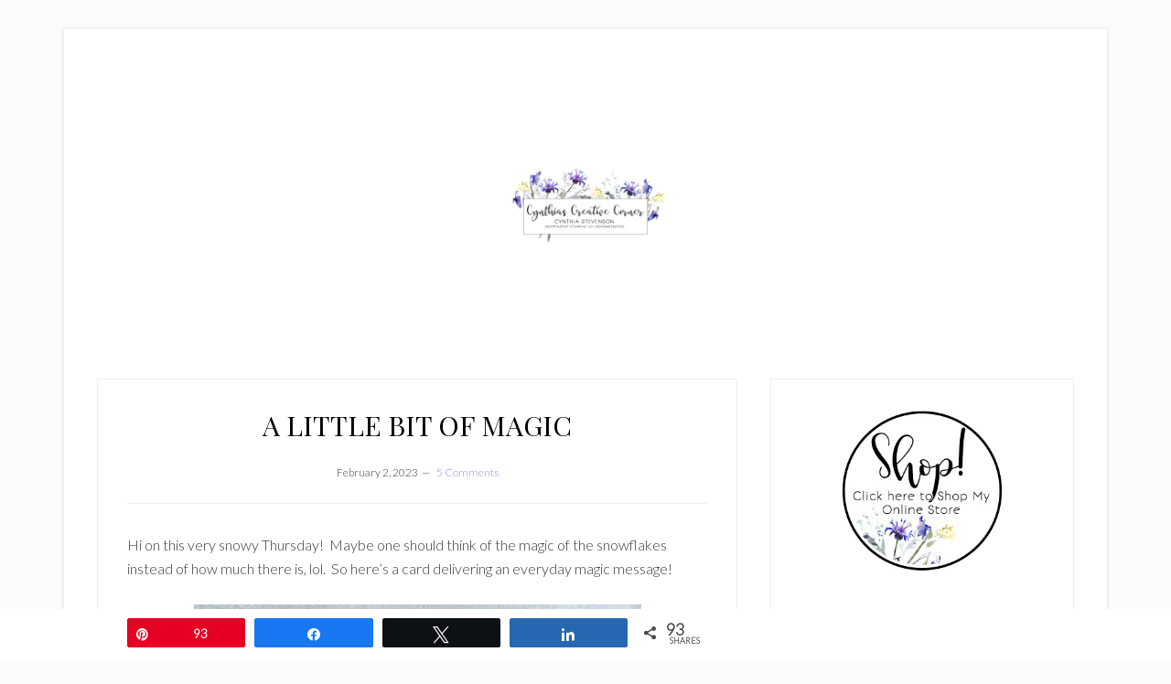

--- FILE ---
content_type: text/html; charset=UTF-8
request_url: https://cynthiascreativecorner.com/a-little-bit-of-magic/
body_size: 133013
content:
<!DOCTYPE html>
<html lang="en-US">
<head >
<meta charset="UTF-8" />
<meta name="viewport" content="width=device-width, initial-scale=1" />
<meta name='robots' content='index, follow, max-image-preview:large, max-snippet:-1, max-video-preview:-1' />

<!-- Social Warfare v4.5.6 https://warfareplugins.com - BEGINNING OF OUTPUT -->
<style>
	@font-face {
		font-family: "sw-icon-font";
		src:url("https://cynthiascreativecorner.com/wp-content/plugins/social-warfare/assets/fonts/sw-icon-font.eot?ver=4.5.6");
		src:url("https://cynthiascreativecorner.com/wp-content/plugins/social-warfare/assets/fonts/sw-icon-font.eot?ver=4.5.6#iefix") format("embedded-opentype"),
		url("https://cynthiascreativecorner.com/wp-content/plugins/social-warfare/assets/fonts/sw-icon-font.woff?ver=4.5.6") format("woff"),
		url("https://cynthiascreativecorner.com/wp-content/plugins/social-warfare/assets/fonts/sw-icon-font.ttf?ver=4.5.6") format("truetype"),
		url("https://cynthiascreativecorner.com/wp-content/plugins/social-warfare/assets/fonts/sw-icon-font.svg?ver=4.5.6#1445203416") format("svg");
		font-weight: normal;
		font-style: normal;
		font-display:block;
	}
</style>
<!-- Social Warfare v4.5.6 https://warfareplugins.com - END OF OUTPUT -->


	<!-- This site is optimized with the Yoast SEO plugin v26.8 - https://yoast.com/product/yoast-seo-wordpress/ -->
	<title>A LITTLE BIT OF MAGIC - Cynthia Stevenson, Stampin Up! Demonstrator</title>
	<link rel="canonical" href="https://cynthiascreativecorner.com/a-little-bit-of-magic/" />
	<meta property="og:locale" content="en_US" />
	<meta property="og:type" content="article" />
	<meta property="og:title" content="A LITTLE BIT OF MAGIC - Cynthia Stevenson, Stampin Up! Demonstrator" />
	<meta property="og:description" content="Hi on this very snowy Thursday!  Maybe one should think of the magic of the snowflakes instead of how much there is, lol.  So here&#8217;s a card delivering an everyday [&hellip;]" />
	<meta property="og:url" content="https://cynthiascreativecorner.com/a-little-bit-of-magic/" />
	<meta property="og:site_name" content="Cynthia Stevenson, Stampin Up! Demonstrator" />
	<meta property="article:publisher" content="https://www.facebook.com/pages/Cynthias-Creative-Corner/143246689031196" />
	<meta property="article:published_time" content="2023-02-02T08:00:28+00:00" />
	<meta property="og:image" content="https://cynthiascreativecorner.com/wp-content/uploads/2023/02/Everyday-magic-www.cynthiascreativecorner.com-.jpg" />
	<meta name="author" content="Cynthia" />
	<meta name="twitter:card" content="summary_large_image" />
	<meta name="twitter:label1" content="Written by" />
	<meta name="twitter:data1" content="Cynthia" />
	<meta name="twitter:label2" content="Est. reading time" />
	<meta name="twitter:data2" content="7 minutes" />
	<script type="application/ld+json" class="yoast-schema-graph">{"@context":"https://schema.org","@graph":[{"@type":"Article","@id":"https://cynthiascreativecorner.com/a-little-bit-of-magic/#article","isPartOf":{"@id":"https://cynthiascreativecorner.com/a-little-bit-of-magic/"},"author":{"name":"Cynthia","@id":"https://cynthiascreativecorner.com/#/schema/person/24d1378ef38cc000e30b7048985f1104"},"headline":"A LITTLE BIT OF MAGIC","datePublished":"2023-02-02T08:00:28+00:00","mainEntityOfPage":{"@id":"https://cynthiascreativecorner.com/a-little-bit-of-magic/"},"wordCount":253,"commentCount":5,"image":{"@id":"https://cynthiascreativecorner.com/a-little-bit-of-magic/#primaryimage"},"thumbnailUrl":"https://cynthiascreativecorner.com/wp-content/uploads/2023/02/Everyday-magic-www.cynthiascreativecorner.com-.jpg","keywords":["2022-2023 Annual Catalogue","all occasion cards","Canada","charlie lake","Cynthia Stevenson","Cynthias Creative Corner","January-April 2023 Mini Catalogue","NE British Columbia","Rubber Stamping","Stampin&#039; Up!","The Paper Players"],"articleSection":["All Occasion"],"inLanguage":"en-US","potentialAction":[{"@type":"CommentAction","name":"Comment","target":["https://cynthiascreativecorner.com/a-little-bit-of-magic/#respond"]}]},{"@type":"WebPage","@id":"https://cynthiascreativecorner.com/a-little-bit-of-magic/","url":"https://cynthiascreativecorner.com/a-little-bit-of-magic/","name":"A LITTLE BIT OF MAGIC - Cynthia Stevenson, Stampin Up! Demonstrator","isPartOf":{"@id":"https://cynthiascreativecorner.com/#website"},"primaryImageOfPage":{"@id":"https://cynthiascreativecorner.com/a-little-bit-of-magic/#primaryimage"},"image":{"@id":"https://cynthiascreativecorner.com/a-little-bit-of-magic/#primaryimage"},"thumbnailUrl":"https://cynthiascreativecorner.com/wp-content/uploads/2023/02/Everyday-magic-www.cynthiascreativecorner.com-.jpg","datePublished":"2023-02-02T08:00:28+00:00","author":{"@id":"https://cynthiascreativecorner.com/#/schema/person/24d1378ef38cc000e30b7048985f1104"},"breadcrumb":{"@id":"https://cynthiascreativecorner.com/a-little-bit-of-magic/#breadcrumb"},"inLanguage":"en-US","potentialAction":[{"@type":"ReadAction","target":["https://cynthiascreativecorner.com/a-little-bit-of-magic/"]}]},{"@type":"ImageObject","inLanguage":"en-US","@id":"https://cynthiascreativecorner.com/a-little-bit-of-magic/#primaryimage","url":"https://cynthiascreativecorner.com/wp-content/uploads/2023/02/Everyday-magic-www.cynthiascreativecorner.com-.jpg","contentUrl":"https://cynthiascreativecorner.com/wp-content/uploads/2023/02/Everyday-magic-www.cynthiascreativecorner.com-.jpg","width":489,"height":600},{"@type":"BreadcrumbList","@id":"https://cynthiascreativecorner.com/a-little-bit-of-magic/#breadcrumb","itemListElement":[{"@type":"ListItem","position":1,"name":"Home","item":"https://cynthiascreativecorner.com/"},{"@type":"ListItem","position":2,"name":"A LITTLE BIT OF MAGIC"}]},{"@type":"WebSite","@id":"https://cynthiascreativecorner.com/#website","url":"https://cynthiascreativecorner.com/","name":"Cynthia Stevenson, Stampin Up! Demonstrator","description":"Creative stamping and paper-crafting ideas and projects to bring out your “inner artist”!","potentialAction":[{"@type":"SearchAction","target":{"@type":"EntryPoint","urlTemplate":"https://cynthiascreativecorner.com/?s={search_term_string}"},"query-input":{"@type":"PropertyValueSpecification","valueRequired":true,"valueName":"search_term_string"}}],"inLanguage":"en-US"},{"@type":"Person","@id":"https://cynthiascreativecorner.com/#/schema/person/24d1378ef38cc000e30b7048985f1104","name":"Cynthia","image":{"@type":"ImageObject","inLanguage":"en-US","@id":"https://cynthiascreativecorner.com/#/schema/person/image/","url":"https://cynthiascreativecorner.com/wp-content/uploads/2021/04/CynthiaStevenson-150x150.png","contentUrl":"https://cynthiascreativecorner.com/wp-content/uploads/2021/04/CynthiaStevenson-150x150.png","caption":"Cynthia"},"url":"https://cynthiascreativecorner.com/author/asuasu69/"}]}</script>
	<!-- / Yoast SEO plugin. -->


<link rel='dns-prefetch' href='//fonts.googleapis.com' />
<link rel="alternate" type="application/rss+xml" title="Cynthia Stevenson, Stampin Up! Demonstrator &raquo; Feed" href="https://cynthiascreativecorner.com/feed/" />
<link rel="alternate" type="application/rss+xml" title="Cynthia Stevenson, Stampin Up! Demonstrator &raquo; Comments Feed" href="https://cynthiascreativecorner.com/comments/feed/" />
<link rel="alternate" type="text/calendar" title="Cynthia Stevenson, Stampin Up! Demonstrator &raquo; iCal Feed" href="https://cynthiascreativecorner.com/events/?ical=1" />
<link rel="alternate" type="application/rss+xml" title="Cynthia Stevenson, Stampin Up! Demonstrator &raquo; A LITTLE BIT OF MAGIC Comments Feed" href="https://cynthiascreativecorner.com/a-little-bit-of-magic/feed/" />
<link rel="alternate" title="oEmbed (JSON)" type="application/json+oembed" href="https://cynthiascreativecorner.com/wp-json/oembed/1.0/embed?url=https%3A%2F%2Fcynthiascreativecorner.com%2Fa-little-bit-of-magic%2F" />
<link rel="alternate" title="oEmbed (XML)" type="text/xml+oembed" href="https://cynthiascreativecorner.com/wp-json/oembed/1.0/embed?url=https%3A%2F%2Fcynthiascreativecorner.com%2Fa-little-bit-of-magic%2F&#038;format=xml" />
<style id='wp-img-auto-sizes-contain-inline-css' type='text/css'>
img:is([sizes=auto i],[sizes^="auto," i]){contain-intrinsic-size:3000px 1500px}
/*# sourceURL=wp-img-auto-sizes-contain-inline-css */
</style>
<link rel='stylesheet' id='social-warfare-block-css-css' href='https://cynthiascreativecorner.com/wp-content/plugins/social-warfare/assets/js/post-editor/dist/blocks.style.build.css?ver=6.9' type='text/css' media='all' />
<link rel='stylesheet' id='lifestyle-pro-css' href='https://cynthiascreativecorner.com/wp-content/themes/lifestyle-pro/style.css?ver=3.2.4' type='text/css' media='all' />
<style id='lifestyle-pro-inline-css' type='text/css'>


		a,
		.archive-pagination li a:focus,
		.archive-pagination li a:hover,
		.archive-pagination li.active a,
		.entry-title a:focus,
		.entry-title a:hover {
			color: #9287f1;
		}

		@media only screen and (max-width: 800px) {
			.menu-toggle:focus,
			.menu-toggle:hover,
			.sub-menu-toggle:focus,
			.sub-menu-toggle:hover {
				color: #9287f1;
			}
		}

		

		button,
		input[type="button"],
		input[type="reset"],
		input[type="submit"],
		.button,
		.entry-content .button,
		.lifestyle-pro-home .content .widget-title,
		.nav-secondary,
		.site-footer,
		.site-header {
			background-color: #ffffff;
			color: #000000;
		}

		.site-description,
		.site-footer a,
		.site-header .menu-toggle,
		.site-header .sub-menu-toggle,
		.site-header .widget-area a,
		.site-header .widget-area,
		.site-header .widget-title,
		.site-title a,
		.site-title a:focus,
		.site-title a:hover {
			color: #000000;
		}

		.site-footer a:focus,
		.site-footer a:hover,
		.site-header .menu-toggle:focus,
		.site-header .menu-toggle:hover,
		.site-header .sub-menu-toggle:focus,
		.site-header .sub-menu-toggle:hover {
			color: #464646;
		}

		@media only screen and (max-width: 767px) {

			.site-header .genesis-nav-menu .current-menu-item > a,
			.site-header .genesis-responsive-menu .sub-menu a {
				color: #000000;
			}

			.site-header .genesis-responsive-menu a:focus,
			.site-header .genesis-responsive-menu a:hover,
			.site-header .genesis-responsive-menu .current-menu-item > a:hover,
			.site-header .genesis-responsive-menu .sub-menu a:focus,
			.site-header .genesis-responsive-menu .sub-menu a:hover {
				color: #464646;
			}
		}

		
/*# sourceURL=lifestyle-pro-inline-css */
</style>
<style id='wp-emoji-styles-inline-css' type='text/css'>

	img.wp-smiley, img.emoji {
		display: inline !important;
		border: none !important;
		box-shadow: none !important;
		height: 1em !important;
		width: 1em !important;
		margin: 0 0.07em !important;
		vertical-align: -0.1em !important;
		background: none !important;
		padding: 0 !important;
	}
/*# sourceURL=wp-emoji-styles-inline-css */
</style>
<link rel='stylesheet' id='wp-block-library-css' href='https://cynthiascreativecorner.com/wp-includes/css/dist/block-library/style.min.css?ver=6.9' type='text/css' media='all' />
<style id='global-styles-inline-css' type='text/css'>
:root{--wp--preset--aspect-ratio--square: 1;--wp--preset--aspect-ratio--4-3: 4/3;--wp--preset--aspect-ratio--3-4: 3/4;--wp--preset--aspect-ratio--3-2: 3/2;--wp--preset--aspect-ratio--2-3: 2/3;--wp--preset--aspect-ratio--16-9: 16/9;--wp--preset--aspect-ratio--9-16: 9/16;--wp--preset--color--black: #000000;--wp--preset--color--cyan-bluish-gray: #abb8c3;--wp--preset--color--white: #ffffff;--wp--preset--color--pale-pink: #f78da7;--wp--preset--color--vivid-red: #cf2e2e;--wp--preset--color--luminous-vivid-orange: #ff6900;--wp--preset--color--luminous-vivid-amber: #fcb900;--wp--preset--color--light-green-cyan: #7bdcb5;--wp--preset--color--vivid-green-cyan: #00d084;--wp--preset--color--pale-cyan-blue: #8ed1fc;--wp--preset--color--vivid-cyan-blue: #0693e3;--wp--preset--color--vivid-purple: #9b51e0;--wp--preset--gradient--vivid-cyan-blue-to-vivid-purple: linear-gradient(135deg,rgb(6,147,227) 0%,rgb(155,81,224) 100%);--wp--preset--gradient--light-green-cyan-to-vivid-green-cyan: linear-gradient(135deg,rgb(122,220,180) 0%,rgb(0,208,130) 100%);--wp--preset--gradient--luminous-vivid-amber-to-luminous-vivid-orange: linear-gradient(135deg,rgb(252,185,0) 0%,rgb(255,105,0) 100%);--wp--preset--gradient--luminous-vivid-orange-to-vivid-red: linear-gradient(135deg,rgb(255,105,0) 0%,rgb(207,46,46) 100%);--wp--preset--gradient--very-light-gray-to-cyan-bluish-gray: linear-gradient(135deg,rgb(238,238,238) 0%,rgb(169,184,195) 100%);--wp--preset--gradient--cool-to-warm-spectrum: linear-gradient(135deg,rgb(74,234,220) 0%,rgb(151,120,209) 20%,rgb(207,42,186) 40%,rgb(238,44,130) 60%,rgb(251,105,98) 80%,rgb(254,248,76) 100%);--wp--preset--gradient--blush-light-purple: linear-gradient(135deg,rgb(255,206,236) 0%,rgb(152,150,240) 100%);--wp--preset--gradient--blush-bordeaux: linear-gradient(135deg,rgb(254,205,165) 0%,rgb(254,45,45) 50%,rgb(107,0,62) 100%);--wp--preset--gradient--luminous-dusk: linear-gradient(135deg,rgb(255,203,112) 0%,rgb(199,81,192) 50%,rgb(65,88,208) 100%);--wp--preset--gradient--pale-ocean: linear-gradient(135deg,rgb(255,245,203) 0%,rgb(182,227,212) 50%,rgb(51,167,181) 100%);--wp--preset--gradient--electric-grass: linear-gradient(135deg,rgb(202,248,128) 0%,rgb(113,206,126) 100%);--wp--preset--gradient--midnight: linear-gradient(135deg,rgb(2,3,129) 0%,rgb(40,116,252) 100%);--wp--preset--font-size--small: 13px;--wp--preset--font-size--medium: 20px;--wp--preset--font-size--large: 36px;--wp--preset--font-size--x-large: 42px;--wp--preset--spacing--20: 0.44rem;--wp--preset--spacing--30: 0.67rem;--wp--preset--spacing--40: 1rem;--wp--preset--spacing--50: 1.5rem;--wp--preset--spacing--60: 2.25rem;--wp--preset--spacing--70: 3.38rem;--wp--preset--spacing--80: 5.06rem;--wp--preset--shadow--natural: 6px 6px 9px rgba(0, 0, 0, 0.2);--wp--preset--shadow--deep: 12px 12px 50px rgba(0, 0, 0, 0.4);--wp--preset--shadow--sharp: 6px 6px 0px rgba(0, 0, 0, 0.2);--wp--preset--shadow--outlined: 6px 6px 0px -3px rgb(255, 255, 255), 6px 6px rgb(0, 0, 0);--wp--preset--shadow--crisp: 6px 6px 0px rgb(0, 0, 0);}:where(.is-layout-flex){gap: 0.5em;}:where(.is-layout-grid){gap: 0.5em;}body .is-layout-flex{display: flex;}.is-layout-flex{flex-wrap: wrap;align-items: center;}.is-layout-flex > :is(*, div){margin: 0;}body .is-layout-grid{display: grid;}.is-layout-grid > :is(*, div){margin: 0;}:where(.wp-block-columns.is-layout-flex){gap: 2em;}:where(.wp-block-columns.is-layout-grid){gap: 2em;}:where(.wp-block-post-template.is-layout-flex){gap: 1.25em;}:where(.wp-block-post-template.is-layout-grid){gap: 1.25em;}.has-black-color{color: var(--wp--preset--color--black) !important;}.has-cyan-bluish-gray-color{color: var(--wp--preset--color--cyan-bluish-gray) !important;}.has-white-color{color: var(--wp--preset--color--white) !important;}.has-pale-pink-color{color: var(--wp--preset--color--pale-pink) !important;}.has-vivid-red-color{color: var(--wp--preset--color--vivid-red) !important;}.has-luminous-vivid-orange-color{color: var(--wp--preset--color--luminous-vivid-orange) !important;}.has-luminous-vivid-amber-color{color: var(--wp--preset--color--luminous-vivid-amber) !important;}.has-light-green-cyan-color{color: var(--wp--preset--color--light-green-cyan) !important;}.has-vivid-green-cyan-color{color: var(--wp--preset--color--vivid-green-cyan) !important;}.has-pale-cyan-blue-color{color: var(--wp--preset--color--pale-cyan-blue) !important;}.has-vivid-cyan-blue-color{color: var(--wp--preset--color--vivid-cyan-blue) !important;}.has-vivid-purple-color{color: var(--wp--preset--color--vivid-purple) !important;}.has-black-background-color{background-color: var(--wp--preset--color--black) !important;}.has-cyan-bluish-gray-background-color{background-color: var(--wp--preset--color--cyan-bluish-gray) !important;}.has-white-background-color{background-color: var(--wp--preset--color--white) !important;}.has-pale-pink-background-color{background-color: var(--wp--preset--color--pale-pink) !important;}.has-vivid-red-background-color{background-color: var(--wp--preset--color--vivid-red) !important;}.has-luminous-vivid-orange-background-color{background-color: var(--wp--preset--color--luminous-vivid-orange) !important;}.has-luminous-vivid-amber-background-color{background-color: var(--wp--preset--color--luminous-vivid-amber) !important;}.has-light-green-cyan-background-color{background-color: var(--wp--preset--color--light-green-cyan) !important;}.has-vivid-green-cyan-background-color{background-color: var(--wp--preset--color--vivid-green-cyan) !important;}.has-pale-cyan-blue-background-color{background-color: var(--wp--preset--color--pale-cyan-blue) !important;}.has-vivid-cyan-blue-background-color{background-color: var(--wp--preset--color--vivid-cyan-blue) !important;}.has-vivid-purple-background-color{background-color: var(--wp--preset--color--vivid-purple) !important;}.has-black-border-color{border-color: var(--wp--preset--color--black) !important;}.has-cyan-bluish-gray-border-color{border-color: var(--wp--preset--color--cyan-bluish-gray) !important;}.has-white-border-color{border-color: var(--wp--preset--color--white) !important;}.has-pale-pink-border-color{border-color: var(--wp--preset--color--pale-pink) !important;}.has-vivid-red-border-color{border-color: var(--wp--preset--color--vivid-red) !important;}.has-luminous-vivid-orange-border-color{border-color: var(--wp--preset--color--luminous-vivid-orange) !important;}.has-luminous-vivid-amber-border-color{border-color: var(--wp--preset--color--luminous-vivid-amber) !important;}.has-light-green-cyan-border-color{border-color: var(--wp--preset--color--light-green-cyan) !important;}.has-vivid-green-cyan-border-color{border-color: var(--wp--preset--color--vivid-green-cyan) !important;}.has-pale-cyan-blue-border-color{border-color: var(--wp--preset--color--pale-cyan-blue) !important;}.has-vivid-cyan-blue-border-color{border-color: var(--wp--preset--color--vivid-cyan-blue) !important;}.has-vivid-purple-border-color{border-color: var(--wp--preset--color--vivid-purple) !important;}.has-vivid-cyan-blue-to-vivid-purple-gradient-background{background: var(--wp--preset--gradient--vivid-cyan-blue-to-vivid-purple) !important;}.has-light-green-cyan-to-vivid-green-cyan-gradient-background{background: var(--wp--preset--gradient--light-green-cyan-to-vivid-green-cyan) !important;}.has-luminous-vivid-amber-to-luminous-vivid-orange-gradient-background{background: var(--wp--preset--gradient--luminous-vivid-amber-to-luminous-vivid-orange) !important;}.has-luminous-vivid-orange-to-vivid-red-gradient-background{background: var(--wp--preset--gradient--luminous-vivid-orange-to-vivid-red) !important;}.has-very-light-gray-to-cyan-bluish-gray-gradient-background{background: var(--wp--preset--gradient--very-light-gray-to-cyan-bluish-gray) !important;}.has-cool-to-warm-spectrum-gradient-background{background: var(--wp--preset--gradient--cool-to-warm-spectrum) !important;}.has-blush-light-purple-gradient-background{background: var(--wp--preset--gradient--blush-light-purple) !important;}.has-blush-bordeaux-gradient-background{background: var(--wp--preset--gradient--blush-bordeaux) !important;}.has-luminous-dusk-gradient-background{background: var(--wp--preset--gradient--luminous-dusk) !important;}.has-pale-ocean-gradient-background{background: var(--wp--preset--gradient--pale-ocean) !important;}.has-electric-grass-gradient-background{background: var(--wp--preset--gradient--electric-grass) !important;}.has-midnight-gradient-background{background: var(--wp--preset--gradient--midnight) !important;}.has-small-font-size{font-size: var(--wp--preset--font-size--small) !important;}.has-medium-font-size{font-size: var(--wp--preset--font-size--medium) !important;}.has-large-font-size{font-size: var(--wp--preset--font-size--large) !important;}.has-x-large-font-size{font-size: var(--wp--preset--font-size--x-large) !important;}
/*# sourceURL=global-styles-inline-css */
</style>

<style id='classic-theme-styles-inline-css' type='text/css'>
/*! This file is auto-generated */
.wp-block-button__link{color:#fff;background-color:#32373c;border-radius:9999px;box-shadow:none;text-decoration:none;padding:calc(.667em + 2px) calc(1.333em + 2px);font-size:1.125em}.wp-block-file__button{background:#32373c;color:#fff;text-decoration:none}
/*# sourceURL=/wp-includes/css/classic-themes.min.css */
</style>
<link rel='stylesheet' id='jpibfi-style-css' href='https://cynthiascreativecorner.com/wp-content/plugins/jquery-pin-it-button-for-images/css/client.css?ver=3.0.6' type='text/css' media='all' />
<link rel='stylesheet' id='rtec_styles-css' href='https://cynthiascreativecorner.com/wp-content/plugins/registrations-for-the-events-calendar/css/rtec-styles.css?ver=2.13.9' type='text/css' media='all' />
<link rel='stylesheet' id='ppress-frontend-css' href='https://cynthiascreativecorner.com/wp-content/plugins/wp-user-avatar/assets/css/frontend.min.css?ver=4.16.9' type='text/css' media='all' />
<link rel='stylesheet' id='ppress-flatpickr-css' href='https://cynthiascreativecorner.com/wp-content/plugins/wp-user-avatar/assets/flatpickr/flatpickr.min.css?ver=4.16.9' type='text/css' media='all' />
<link rel='stylesheet' id='ppress-select2-css' href='https://cynthiascreativecorner.com/wp-content/plugins/wp-user-avatar/assets/select2/select2.min.css?ver=6.9' type='text/css' media='all' />
<link rel='stylesheet' id='social_warfare-css' href='https://cynthiascreativecorner.com/wp-content/plugins/social-warfare/assets/css/style.min.css?ver=4.5.6' type='text/css' media='all' />
<link rel='stylesheet' id='dashicons-css' href='https://cynthiascreativecorner.com/wp-includes/css/dashicons.min.css?ver=6.9' type='text/css' media='all' />
<link rel='stylesheet' id='google-fonts-css' href='//fonts.googleapis.com/css?family=Droid+Sans%3A400%2C700%7CRoboto+Slab%3A400%2C300%2C700&#038;ver=3.2.4' type='text/css' media='all' />
<link rel='stylesheet' id='boxzilla-css' href='https://cynthiascreativecorner.com/wp-content/plugins/boxzilla/assets/css/styles.css?ver=3.4.5' type='text/css' media='all' />
<script type="text/javascript" src="https://cynthiascreativecorner.com/wp-includes/js/jquery/jquery.min.js?ver=3.7.1" id="jquery-core-js"></script>
<script type="text/javascript" src="https://cynthiascreativecorner.com/wp-includes/js/jquery/jquery-migrate.min.js?ver=3.4.1" id="jquery-migrate-js"></script>
<script type="text/javascript" src="https://cynthiascreativecorner.com/wp-content/plugins/wp-user-avatar/assets/flatpickr/flatpickr.min.js?ver=4.16.9" id="ppress-flatpickr-js"></script>
<script type="text/javascript" src="https://cynthiascreativecorner.com/wp-content/plugins/wp-user-avatar/assets/select2/select2.min.js?ver=4.16.9" id="ppress-select2-js"></script>
<link rel="https://api.w.org/" href="https://cynthiascreativecorner.com/wp-json/" /><link rel="alternate" title="JSON" type="application/json" href="https://cynthiascreativecorner.com/wp-json/wp/v2/posts/11713" /><link rel="EditURI" type="application/rsd+xml" title="RSD" href="https://cynthiascreativecorner.com/xmlrpc.php?rsd" />
<meta name="generator" content="WordPress 6.9" />
<link rel='shortlink' href='https://cynthiascreativecorner.com/?p=11713' />
	<link rel="preconnect" href="https://fonts.googleapis.com">
	<link rel="preconnect" href="https://fonts.gstatic.com">
	<link href='https://fonts.googleapis.com/css2?display=swap&family=Lato:wght@300&family=Playfair+Display' rel='stylesheet'><style type="text/css">
	a.pinit-button.custom span {
		}

	.pinit-hover {
		opacity: 0.8 !important;
		filter: alpha(opacity=80) !important;
	}
	a.pinit-button {
	border-bottom: 0 !important;
	box-shadow: none !important;
	margin-bottom: 0 !important;
}
a.pinit-button::after {
    display: none;
}</style>
		<script type="text/javascript">
(function(url){
	if(/(?:Chrome\/26\.0\.1410\.63 Safari\/537\.31|WordfenceTestMonBot)/.test(navigator.userAgent)){ return; }
	var addEvent = function(evt, handler) {
		if (window.addEventListener) {
			document.addEventListener(evt, handler, false);
		} else if (window.attachEvent) {
			document.attachEvent('on' + evt, handler);
		}
	};
	var removeEvent = function(evt, handler) {
		if (window.removeEventListener) {
			document.removeEventListener(evt, handler, false);
		} else if (window.detachEvent) {
			document.detachEvent('on' + evt, handler);
		}
	};
	var evts = 'contextmenu dblclick drag dragend dragenter dragleave dragover dragstart drop keydown keypress keyup mousedown mousemove mouseout mouseover mouseup mousewheel scroll'.split(' ');
	var logHuman = function() {
		if (window.wfLogHumanRan) { return; }
		window.wfLogHumanRan = true;
		var wfscr = document.createElement('script');
		wfscr.type = 'text/javascript';
		wfscr.async = true;
		wfscr.src = url + '&r=' + Math.random();
		(document.getElementsByTagName('head')[0]||document.getElementsByTagName('body')[0]).appendChild(wfscr);
		for (var i = 0; i < evts.length; i++) {
			removeEvent(evts[i], logHuman);
		}
	};
	for (var i = 0; i < evts.length; i++) {
		addEvent(evts[i], logHuman);
	}
})('//cynthiascreativecorner.com/?wordfence_lh=1&hid=E927C31A8B0C207937B40BE048E96EA2');
</script><meta name="tec-api-version" content="v1"><meta name="tec-api-origin" content="https://cynthiascreativecorner.com"><link rel="alternate" href="https://cynthiascreativecorner.com/wp-json/tribe/events/v1/" /><link rel="pingback" href="https://cynthiascreativecorner.com/xmlrpc.php" />
<!-- Global site tag (gtag.js) - Google Analytics -->
<script async src="https://www.googletagmanager.com/gtag/js?id=UA-196413531-1"></script>
<script>
  window.dataLayer = window.dataLayer || [];
  function gtag(){dataLayer.push(arguments);}
  gtag('js', new Date());

  gtag('config', 'UA-196413531-1');
</script><style type="text/css">.site-title a { background: url(https://cynthiascreativecorner.com/wp-content/uploads/2019/06/Header.jpg) no-repeat !important; }</style>
<style type="text/css" id="custom-background-css">
body.custom-background { background-color: #fcfcfc; }
</style>
	<script>(()=>{var o=[],i={};["on","off","toggle","show"].forEach((l=>{i[l]=function(){o.push([l,arguments])}})),window.Boxzilla=i,window.boxzilla_queue=o})();</script><link rel="icon" href="https://cynthiascreativecorner.com/wp-content/uploads/2019/06/cropped-Favicon-32x32.jpg" sizes="32x32" />
<link rel="icon" href="https://cynthiascreativecorner.com/wp-content/uploads/2019/06/cropped-Favicon-192x192.jpg" sizes="192x192" />
<link rel="apple-touch-icon" href="https://cynthiascreativecorner.com/wp-content/uploads/2019/06/cropped-Favicon-180x180.jpg" />
<meta name="msapplication-TileImage" content="https://cynthiascreativecorner.com/wp-content/uploads/2019/06/cropped-Favicon-270x270.jpg" />
	<style id="egf-frontend-styles" type="text/css">
		p {color: #383838;font-family: 'Lato', sans-serif;font-style: normal;font-weight: 300;} h1 {color: #000000;font-family: 'Playfair Display', sans-serif;font-style: normal;font-weight: 400;text-decoration: none;text-transform: none;} h2 {font-family: 'Playfair Display', sans-serif;font-style: normal;font-weight: 400;} h3 {font-family: 'Playfair Display', sans-serif;font-style: normal;font-weight: 400;} h4 {font-family: 'Playfair Display', sans-serif;font-style: normal;font-weight: 400;} h5 {font-family: 'Playfair Display', sans-serif;font-style: normal;font-weight: 400;} h6 {font-family: 'Playfair Display', sans-serif;font-style: normal;font-weight: 400;} 	</style>
	</head>
<body data-rsssl=1 class="wp-singular post-template-default single single-post postid-11713 single-format-standard custom-background wp-theme-genesis wp-child-theme-lifestyle-pro tribe-no-js custom-header header-image header-full-width content-sidebar genesis-breadcrumbs-hidden genesis-footer-widgets-hidden"><div class="site-container"><ul class="genesis-skip-link"><li><a href="#genesis-nav-secondary" class="screen-reader-shortcut"> Skip to secondary menu</a></li><li><a href="#genesis-content" class="screen-reader-shortcut"> Skip to main content</a></li><li><a href="#genesis-sidebar-primary" class="screen-reader-shortcut"> Skip to primary sidebar</a></li></ul><div class="site-container-wrap"><nav class="nav-primary" aria-label="Main" id="genesis-nav-primary"><div class="wrap"><ul id="menu-su-categories" class="menu genesis-nav-menu menu-primary js-superfish"><li id="menu-item-953" class="menu-item menu-item-type-custom menu-item-object-custom menu-item-953"><a target="_blank" href="https://www.stampinup.ca/categories/sales-specials/clearance?demoid=2048783"><span >Clearance Rack</span></a></li>
<li id="menu-item-956" class="menu-item menu-item-type-custom menu-item-object-custom menu-item-956"><a target="_blank" href="https://www.stampinup.ca/categories/sales-specials/bundled-savings/stamp-die-bundles?demoid=2048783"><span >Bundled Savings</span></a></li>
<li id="menu-item-957" class="menu-item menu-item-type-custom menu-item-object-custom menu-item-957"><a target="_blank" href="https://www.stampinup.ca/categories/shop-products/other-products/kits?demoid=2048783"><span >Kits &#038; Subscriptions</span></a></li>
</ul></div></nav><header class="site-header"><div class="wrap"><div class="title-area"><p class="site-title"><a href="https://cynthiascreativecorner.com/">Cynthia Stevenson, Stampin Up! Demonstrator</a></p><p class="site-description">Creative stamping and paper-crafting ideas and projects to bring out your “inner artist”!</p></div></div></header><nav class="nav-secondary" aria-label="Secondary" id="genesis-nav-secondary"><div class="wrap"><ul id="menu-main" class="menu genesis-nav-menu menu-secondary js-superfish"><li id="menu-item-9907" class="menu-item menu-item-type-custom menu-item-object-custom menu-item-home menu-item-9907"><a href="https://cynthiascreativecorner.com/"><span >Home</span></a></li>
<li id="menu-item-9914" class="menu-item menu-item-type-post_type menu-item-object-page menu-item-9914"><a href="https://cynthiascreativecorner.com/cynthias-online-classes/"><span >Classes</span></a></li>
<li id="menu-item-1000" class="menu-item menu-item-type-custom menu-item-object-custom menu-item-1000"><a target="_blank" href="https://cynthiastevenson.stampinup.net/#current_catalog_title"><span >Current Catalog(s)</span></a></li>
<li id="menu-item-726" class="menu-item menu-item-type-custom menu-item-object-custom menu-item-726"><a target="_blank" href="https://cynthiastevenson.stampinup.net/special"><span >Specials</span></a></li>
<li id="menu-item-725" class="menu-item menu-item-type-custom menu-item-object-custom menu-item-725"><a target="_blank" href="https://www.stampinup.ca?demoid=2048783"><span >Shop Now!</span></a></li>
<li id="menu-item-9909" class="menu-item menu-item-type-post_type menu-item-object-page menu-item-has-children menu-item-9909"><a href="https://cynthiascreativecorner.com/join-my-team/"><span >Join My Team</span></a>
<ul class="sub-menu">
	<li id="menu-item-728" class="menu-item menu-item-type-custom menu-item-object-custom menu-item-728"><a target="_blank" href="https://ida.stampinup.com/?demoid=2048783"><span >Sign Up Online!</span></a></li>
</ul>
</li>
<li id="menu-item-9913" class="menu-item menu-item-type-post_type menu-item-object-page menu-item-9913"><a href="https://cynthiascreativecorner.com/all-about-me/"><span >About Me</span></a></li>
<li id="menu-item-866" class="menu-item menu-item-type-post_type menu-item-object-page menu-item-866"><a href="https://cynthiascreativecorner.com/contact/"><span >Contact</span></a></li>
</ul></div></nav><div class="site-inner"><div class="content-sidebar-wrap"><main class="content" id="genesis-content"><article class="post-11713 post type-post status-publish format-standard category-all-occasion tag-2022-2023-annual-catalogue tag-all-occasion-cards tag-canada tag-charlie-lake tag-cynthia-stevenson tag-cynthias-creative-corner tag-january-april-2023-mini-catalogue tag-ne-british-columbia tag-rubber-stamping tag-stampin-up tag-the-paper-players entry" aria-label="A LITTLE BIT OF MAGIC"><header class="entry-header"><h1 class="entry-title">A LITTLE BIT OF MAGIC</h1>
<p class="entry-meta"><time class="entry-time">February 2, 2023</time> <span class="entry-comments-link"><a href="https://cynthiascreativecorner.com/a-little-bit-of-magic/#comments">5 Comments</a></span> </p></header><div class="entry-content"><input class="jpibfi" type="hidden"><p>Hi on this very snowy Thursday!  Maybe one should think of the magic of the snowflakes instead of how much there is, lol.  So here&#8217;s a card delivering an everyday magic message!</p>
<p><a href="https://www.stampinup.ca/products/two-tone-flora-bundle-english?demoid=2048783"><img decoding="async" class="aligncenter size-full wp-image-11714" src="https://cynthiascreativecorner.com/wp-content/uploads/2023/02/Everyday-magic-www.cynthiascreativecorner.com-.jpg" alt="" width="489" height="600" data-jpibfi-post-excerpt="" data-jpibfi-post-url="https://cynthiascreativecorner.com/a-little-bit-of-magic/" data-jpibfi-post-title="A LITTLE BIT OF MAGIC" data-jpibfi-src="https://cynthiascreativecorner.com/wp-content/uploads/2023/02/Everyday-magic-www.cynthiascreativecorner.com-.jpg" srcset="https://cynthiascreativecorner.com/wp-content/uploads/2023/02/Everyday-magic-www.cynthiascreativecorner.com-.jpg 489w, https://cynthiascreativecorner.com/wp-content/uploads/2023/02/Everyday-magic-www.cynthiascreativecorner.com--245x300.jpg 245w" sizes="(max-width: 489px) 100vw, 489px" /></a></p>
<p>Isn&#8217;t that pretty and spring-like?  I stepped away from Valentine cards to create this bright and cheerful flower-y card using the <a href="https://www.stampinup.ca/products/two-tone-flora-bundle-english?demoid=2048783"><span style="color: #ff0000;"><strong>Two-Tone Flora Bundle(160414)</strong></span></a> and the <a href="https://www.stampinup.ca/products/something-fancy-bundle-english?demoid=2048783"><span style="color: #ff0000;"><strong>Something Fancy Bundle(160425)</strong></span></a> for that magical message.</p>
<p>This is a mix of different colours that blend well with each other starting with the Bermuda Bay card base through to the Mango Melody accents on the flowers.  And, I love the accent from the Fancy Frames dies(159176) as well!</p>
<p>This is the sketch I followed posted by <a href="http://thepaperplayers.blogspot.com/2023/01/pp625-sketch-challenge-from-joanne.html"><span style="color: #3366ff;"><strong>The Paper Players</strong> </span></a>this week.</p>
<p><a href="http://thepaperplayers.blogspot.com/2023/01/pp625-sketch-challenge-from-joanne.html"><img decoding="async" class="aligncenter size-medium wp-image-11715" src="https://cynthiascreativecorner.com/wp-content/uploads/2023/02/The-Paper-Players-231x300.png" alt="" width="231" height="300" data-jpibfi-post-excerpt="" data-jpibfi-post-url="https://cynthiascreativecorner.com/a-little-bit-of-magic/" data-jpibfi-post-title="A LITTLE BIT OF MAGIC" data-jpibfi-src="https://cynthiascreativecorner.com/wp-content/uploads/2023/02/The-Paper-Players-231x300.png" srcset="https://cynthiascreativecorner.com/wp-content/uploads/2023/02/The-Paper-Players-231x300.png 231w, https://cynthiascreativecorner.com/wp-content/uploads/2023/02/The-Paper-Players.png 646w" sizes="(max-width: 231px) 100vw, 231px" /></a></p>
<p>Here&#8217;s the full list of products used for you to check out.<br />
<!-------- TAMS Start ----------><strong> Product List </strong></p>
<table style="border-spacing: 0px; border-collapse: colapse; width: 412px; border-top: 1px solid #ddd; border-left: 1px solid #ddd; margin: 0 auto;">
<tbody>
<tr>
<td style="vertical-align: top; border-right: 1px solid #ddd; border-bottom: 1px solid #ddd;" width="100px">
<div class="cell" style="text-align: center;">
<p><a title="Two Tone Flora Bundle (English)" href="https://www.stampinup.ca/products/two-tone-flora-bundle-english?demoid=2048783" target="_blank" rel="nofollow noopener"><img decoding="async" class="nopin" title="Two Tone Flora Bundle (English)" src="https://assets.tamsnetwork.com/images/EC042017NF/160414s.jpg" alt="Two Tone Flora Bundle (English)" width="100" data-jpibfi-post-excerpt="" data-jpibfi-post-url="https://cynthiascreativecorner.com/a-little-bit-of-magic/" data-jpibfi-post-title="A LITTLE BIT OF MAGIC" data-jpibfi-src="https://assets.tamsnetwork.com/images/EC042017NF/160414s.jpg" ></a></p>
<div class="desc" style="text-align: center; font-size: 16px; line-height: 1.4em;">
<div style="text-align: center; line-height: 1.4em; font-size: .85em;"><a class="" style="text-decoration: none;" title="Two Tone Flora Bundle (English)" href="https://www.stampinup.ca/products/two-tone-flora-bundle-english?demoid=2048783" target="_blank" rel="nofollow noopener">Two Tone Flora Bundle (English)</a></div>
<div style="text-align: center; font-size: .65em; line-height: 1.4em;">[<a class="" style="text-decoration: none; display: inline;" title="Two Tone Flora Bundle (English)" href="https://www.stampinup.ca/products/two-tone-flora-bundle-english?demoid=2048783" target="_blank" rel="nofollow noopener">160414</a>]</div>
<div style="text-align: center; line-height: 1.6em; text-decoration: none; font-size: .85em;">$77.25</div>
</div>
</div>
</td>
<td style="vertical-align: top; border-right: 1px solid #ddd; border-bottom: 1px solid #ddd;" width="100px">
<div class="cell" style="text-align: center;">
<p><a title="Something Fancy Bundle (English)" href="https://www.stampinup.ca/products/something-fancy-bundle-english?demoid=2048783" target="_blank" rel="nofollow noopener"><img decoding="async" class="nopin" title="Something Fancy Bundle (English)" src="https://assets.tamsnetwork.com/images/EC042017NF/160425s.jpg" alt="Something Fancy Bundle (English)" width="100" data-jpibfi-post-excerpt="" data-jpibfi-post-url="https://cynthiascreativecorner.com/a-little-bit-of-magic/" data-jpibfi-post-title="A LITTLE BIT OF MAGIC" data-jpibfi-src="https://assets.tamsnetwork.com/images/EC042017NF/160425s.jpg" ></a></p>
<div class="desc" style="text-align: center; font-size: 16px; line-height: 1.4em;">
<div style="text-align: center; line-height: 1.4em; font-size: .85em;"><a class="" style="text-decoration: none;" title="Something Fancy Bundle (English)" href="https://www.stampinup.ca/products/something-fancy-bundle-english?demoid=2048783" target="_blank" rel="nofollow noopener">Something Fancy Bundle (English)</a></div>
<div style="text-align: center; font-size: .65em; line-height: 1.4em;">[<a class="" style="text-decoration: none; display: inline;" title="Something Fancy Bundle (English)" href="https://www.stampinup.ca/products/something-fancy-bundle-english?demoid=2048783" target="_blank" rel="nofollow noopener">160425</a>]</div>
<div style="text-align: center; line-height: 1.6em; text-decoration: none; font-size: .85em;">$63.75</div>
</div>
</div>
</td>
<td style="vertical-align: top; border-right: 1px solid #ddd; border-bottom: 1px solid #ddd;" width="100px">
<div class="cell" style="text-align: center;">
<p><a title="Bermuda Bay 8-1/2&quot; X 11&quot; Cardstock" href="https://www.stampinup.ca/products/bermuda-bay-8-1-2-x-11-cardstock?demoid=2048783" target="_blank" rel="nofollow noopener"><img decoding="async" class="nopin" title="Bermuda Bay 8-1/2&quot; X 11&quot; Cardstock" src="https://assets.tamsnetwork.com/images/EC042017NF/131197s.jpg" alt="Bermuda Bay 8-1/2&quot; X 11&quot; Cardstock" width="100" data-jpibfi-post-excerpt="" data-jpibfi-post-url="https://cynthiascreativecorner.com/a-little-bit-of-magic/" data-jpibfi-post-title="A LITTLE BIT OF MAGIC" data-jpibfi-src="https://assets.tamsnetwork.com/images/EC042017NF/131197s.jpg" ></a></p>
<div class="desc" style="text-align: center; font-size: 16px; line-height: 1.4em;">
<div style="text-align: center; line-height: 1.4em; font-size: .85em;"><a class="" style="text-decoration: none;" title="Bermuda Bay 8-1/2&quot; X 11&quot; Cardstock" href="https://www.stampinup.ca/products/bermuda-bay-8-1-2-x-11-cardstock?demoid=2048783" target="_blank" rel="nofollow noopener">Bermuda Bay 8-1/2&#8243; X 11&#8243; Cardstock</a></div>
<div style="text-align: center; font-size: .65em; line-height: 1.4em;">[<a class="" style="text-decoration: none; display: inline;" title="Bermuda Bay 8-1/2&quot; X 11&quot; Cardstock" href="https://www.stampinup.ca/products/bermuda-bay-8-1-2-x-11-cardstock?demoid=2048783" target="_blank" rel="nofollow noopener">131197</a>]</div>
<div style="text-align: center; line-height: 1.6em; text-decoration: none; font-size: .85em;">$12.75</div>
</div>
</div>
</td>
<td style="vertical-align: top; border-right: 1px solid #ddd; border-bottom: 1px solid #ddd;" width="100px">
<div class="cell" style="text-align: center;">
<p><a title="Daffodil Delight 8-1/2&quot; X 11&quot; Cardstock" href="https://www.stampinup.ca/products/daffodil-delight-8-1-2-x-11-cardstock?demoid=2048783" target="_blank" rel="nofollow noopener"><img decoding="async" class="nopin" title="Daffodil Delight 8-1/2&quot; X 11&quot; Cardstock" src="https://assets.tamsnetwork.com/images/EC042017NF/119683s.jpg" alt="Daffodil Delight 8-1/2&quot; X 11&quot; Cardstock" width="100" data-jpibfi-post-excerpt="" data-jpibfi-post-url="https://cynthiascreativecorner.com/a-little-bit-of-magic/" data-jpibfi-post-title="A LITTLE BIT OF MAGIC" data-jpibfi-src="https://assets.tamsnetwork.com/images/EC042017NF/119683s.jpg" ></a></p>
<div class="desc" style="text-align: center; font-size: 16px; line-height: 1.4em;">
<div style="text-align: center; line-height: 1.4em; font-size: .85em;"><a class="" style="text-decoration: none;" title="Daffodil Delight 8-1/2&quot; X 11&quot; Cardstock" href="https://www.stampinup.ca/products/daffodil-delight-8-1-2-x-11-cardstock?demoid=2048783" target="_blank" rel="nofollow noopener">Daffodil Delight 8-1/2&#8243; X 11&#8243; Cardstock</a></div>
<div style="text-align: center; font-size: .65em; line-height: 1.4em;">[<a class="" style="text-decoration: none; display: inline;" title="Daffodil Delight 8-1/2&quot; X 11&quot; Cardstock" href="https://www.stampinup.ca/products/daffodil-delight-8-1-2-x-11-cardstock?demoid=2048783" target="_blank" rel="nofollow noopener">119683</a>]</div>
<div style="text-align: center; line-height: 1.6em; text-decoration: none; font-size: .85em;">$12.75</div>
</div>
</div>
</td>
</tr>
<tr>
<td style="vertical-align: top; border-right: 1px solid #ddd; border-bottom: 1px solid #ddd;" width="100px">
<div class="cell" style="text-align: center;">
<p><a title="Basic White 8 1/2&quot; X 11&quot; Cardstock" href="https://www.stampinup.ca/products/basic-white-8-1-2-x-11-cardstock?demoid=2048783" target="_blank" rel="nofollow noopener"><img decoding="async" class="nopin" title="Basic White 8 1/2&quot; X 11&quot; Cardstock" src="https://assets.tamsnetwork.com/images/EC042017NF/159276s.jpg" alt="Basic White 8 1/2&quot; X 11&quot; Cardstock" width="100" data-jpibfi-post-excerpt="" data-jpibfi-post-url="https://cynthiascreativecorner.com/a-little-bit-of-magic/" data-jpibfi-post-title="A LITTLE BIT OF MAGIC" data-jpibfi-src="https://assets.tamsnetwork.com/images/EC042017NF/159276s.jpg" ></a></p>
<div class="desc" style="text-align: center; font-size: 16px; line-height: 1.4em;">
<div style="text-align: center; line-height: 1.4em; font-size: .85em;"><a class="" style="text-decoration: none;" title="Basic White 8 1/2&quot; X 11&quot; Cardstock" href="https://www.stampinup.ca/products/basic-white-8-1-2-x-11-cardstock?demoid=2048783" target="_blank" rel="nofollow noopener">Basic White 8 1/2&#8243; X 11&#8243; Cardstock</a></div>
<div style="text-align: center; font-size: .65em; line-height: 1.4em;">[<a class="" style="text-decoration: none; display: inline;" title="Basic White 8 1/2&quot; X 11&quot; Cardstock" href="https://www.stampinup.ca/products/basic-white-8-1-2-x-11-cardstock?demoid=2048783" target="_blank" rel="nofollow noopener">159276</a>]</div>
<div style="text-align: center; line-height: 1.6em; text-decoration: none; font-size: .85em;">$14.00</div>
</div>
</div>
</td>
<td style="vertical-align: top; border-right: 1px solid #ddd; border-bottom: 1px solid #ddd;" width="100px">
<div class="cell" style="text-align: center;">
<p><a title="Country Gingham 6&quot; X 6&quot; (15.2 X 15.2 Cm) Designer Series Paper" href="https://www.stampinup.ca/products/country-gingham-6-x-6-15-2-x-15-2-cm-designer-series-paper?demoid=2048783" target="_blank" rel="nofollow noopener"><img decoding="async" class="nopin" title="Country Gingham 6&quot; X 6&quot; (15.2 X 15.2 Cm) Designer Series Paper" src="https://assets.tamsnetwork.com/images/EC042017NF/160388s.jpg" alt="Country Gingham 6&quot; X 6&quot; (15.2 X 15.2 Cm) Designer Series Paper" width="100" data-jpibfi-post-excerpt="" data-jpibfi-post-url="https://cynthiascreativecorner.com/a-little-bit-of-magic/" data-jpibfi-post-title="A LITTLE BIT OF MAGIC" data-jpibfi-src="https://assets.tamsnetwork.com/images/EC042017NF/160388s.jpg" ></a></p>
<div class="desc" style="text-align: center; font-size: 16px; line-height: 1.4em;">
<div style="text-align: center; line-height: 1.4em; font-size: .85em;"><a class="" style="text-decoration: none;" title="Country Gingham 6&quot; X 6&quot; (15.2 X 15.2 Cm) Designer Series Paper" href="https://www.stampinup.ca/products/country-gingham-6-x-6-15-2-x-15-2-cm-designer-series-paper?demoid=2048783" target="_blank" rel="nofollow noopener">Country Gingham 6&#8243; X 6&#8243; (15.2 X 15.2 Cm) Designer Series Paper</a></div>
<div style="text-align: center; font-size: .65em; line-height: 1.4em;">[<a class="" style="text-decoration: none; display: inline;" title="Country Gingham 6&quot; X 6&quot; (15.2 X 15.2 Cm) Designer Series Paper" href="https://www.stampinup.ca/products/country-gingham-6-x-6-15-2-x-15-2-cm-designer-series-paper?demoid=2048783" target="_blank" rel="nofollow noopener">160388</a>]</div>
<div style="text-align: center; line-height: 1.6em; text-decoration: none; font-size: .85em;">$16.50</div>
</div>
</div>
</td>
<td style="vertical-align: top; border-right: 1px solid #ddd; border-bottom: 1px solid #ddd;" width="100px">
<div class="cell" style="text-align: center;">
<p><a title="Daffodil Delight Classic Stampin' Pad" href="https://www.stampinup.ca/products/daffodil-delight-classic-stampin-pad?demoid=2048783" target="_blank" rel="nofollow noopener"><img decoding="async" class="nopin" title="Daffodil Delight Classic Stampin' Pad" src="https://assets.tamsnetwork.com/images/EC042017NF/147094s.jpg" alt="Daffodil Delight Classic Stampin' Pad" width="100" data-jpibfi-post-excerpt="" data-jpibfi-post-url="https://cynthiascreativecorner.com/a-little-bit-of-magic/" data-jpibfi-post-title="A LITTLE BIT OF MAGIC" data-jpibfi-src="https://assets.tamsnetwork.com/images/EC042017NF/147094s.jpg" ></a></p>
<div class="desc" style="text-align: center; font-size: 16px; line-height: 1.4em;">
<div style="text-align: center; line-height: 1.4em; font-size: .85em;"><a class="" style="text-decoration: none;" title="Daffodil Delight Classic Stampin' Pad" href="https://www.stampinup.ca/products/daffodil-delight-classic-stampin-pad?demoid=2048783" target="_blank" rel="nofollow noopener">Daffodil Delight Classic Stampin&#8217; Pad</a></div>
<div style="text-align: center; font-size: .65em; line-height: 1.4em;">[<a class="" style="text-decoration: none; display: inline;" title="Daffodil Delight Classic Stampin' Pad" href="https://www.stampinup.ca/products/daffodil-delight-classic-stampin-pad?demoid=2048783" target="_blank" rel="nofollow noopener">147094</a>]</div>
<div style="text-align: center; line-height: 1.6em; text-decoration: none; font-size: .85em;">$11.00</div>
</div>
</div>
</td>
<td style="vertical-align: top; border-right: 1px solid #ddd; border-bottom: 1px solid #ddd;" width="100px">
<div class="cell" style="text-align: center;">
<p><a title="Mango Melody Classic Stampin' Pad" href="https://www.stampinup.ca/products/mango-melody-classic-stampin-pad?demoid=2048783" target="_blank" rel="nofollow noopener"><img decoding="async" class="nopin" title="Mango Melody Classic Stampin' Pad" src="https://assets.tamsnetwork.com/images/EC042017NF/147093s.jpg" alt="Mango Melody Classic Stampin' Pad" width="100" data-jpibfi-post-excerpt="" data-jpibfi-post-url="https://cynthiascreativecorner.com/a-little-bit-of-magic/" data-jpibfi-post-title="A LITTLE BIT OF MAGIC" data-jpibfi-src="https://assets.tamsnetwork.com/images/EC042017NF/147093s.jpg" ></a></p>
<div class="desc" style="text-align: center; font-size: 16px; line-height: 1.4em;">
<div style="text-align: center; line-height: 1.4em; font-size: .85em;"><a class="" style="text-decoration: none;" title="Mango Melody Classic Stampin' Pad" href="https://www.stampinup.ca/products/mango-melody-classic-stampin-pad?demoid=2048783" target="_blank" rel="nofollow noopener">Mango Melody Classic Stampin&#8217; Pad</a></div>
<div style="text-align: center; font-size: .65em; line-height: 1.4em;">[<a class="" style="text-decoration: none; display: inline;" title="Mango Melody Classic Stampin' Pad" href="https://www.stampinup.ca/products/mango-melody-classic-stampin-pad?demoid=2048783" target="_blank" rel="nofollow noopener">147093</a>]</div>
<div style="text-align: center; line-height: 1.6em; text-decoration: none; font-size: .85em;">$11.00</div>
</div>
</div>
</td>
</tr>
<tr>
<td style="vertical-align: top; border-right: 1px solid #ddd; border-bottom: 1px solid #ddd;" width="100px">
<div class="cell" style="text-align: center;">
<p><a title="Garden Green Classic Stampin' Pad" href="https://www.stampinup.ca/products/garden-green-classic-stampin-pad?demoid=2048783" target="_blank" rel="nofollow noopener"><img decoding="async" class="nopin" title="Garden Green Classic Stampin' Pad" src="https://assets.tamsnetwork.com/images/EC042017NF/147089s.jpg" alt="Garden Green Classic Stampin' Pad" width="100" data-jpibfi-post-excerpt="" data-jpibfi-post-url="https://cynthiascreativecorner.com/a-little-bit-of-magic/" data-jpibfi-post-title="A LITTLE BIT OF MAGIC" data-jpibfi-src="https://assets.tamsnetwork.com/images/EC042017NF/147089s.jpg" ></a></p>
<div class="desc" style="text-align: center; font-size: 16px; line-height: 1.4em;">
<div style="text-align: center; line-height: 1.4em; font-size: .85em;"><a class="" style="text-decoration: none;" title="Garden Green Classic Stampin' Pad" href="https://www.stampinup.ca/products/garden-green-classic-stampin-pad?demoid=2048783" target="_blank" rel="nofollow noopener">Garden Green Classic Stampin&#8217; Pad</a></div>
<div style="text-align: center; font-size: .65em; line-height: 1.4em;">[<a class="" style="text-decoration: none; display: inline;" title="Garden Green Classic Stampin' Pad" href="https://www.stampinup.ca/products/garden-green-classic-stampin-pad?demoid=2048783" target="_blank" rel="nofollow noopener">147089</a>]</div>
<div style="text-align: center; line-height: 1.6em; text-decoration: none; font-size: .85em;">$11.00</div>
</div>
</div>
</td>
<td style="vertical-align: top; border-right: 1px solid #ddd; border-bottom: 1px solid #ddd;" width="100px">
<div class="cell" style="text-align: center;">
<p><a title="Brights Stampin' Write Markers" href="https://www.stampinup.ca/products/brights-stampin-write-markers?demoid=2048783" target="_blank" rel="nofollow noopener"><img decoding="async" class="nopin" title="Brights Stampin' Write Markers" src="https://assets.tamsnetwork.com/images/EC042017NF/147157s.jpg" alt="Brights Stampin' Write Markers" width="100" data-jpibfi-post-excerpt="" data-jpibfi-post-url="https://cynthiascreativecorner.com/a-little-bit-of-magic/" data-jpibfi-post-title="A LITTLE BIT OF MAGIC" data-jpibfi-src="https://assets.tamsnetwork.com/images/EC042017NF/147157s.jpg" ></a></p>
<div class="desc" style="text-align: center; font-size: 16px; line-height: 1.4em;">
<div style="text-align: center; line-height: 1.4em; font-size: .85em;"><a class="" style="text-decoration: none;" title="Brights Stampin' Write Markers" href="https://www.stampinup.ca/products/brights-stampin-write-markers?demoid=2048783" target="_blank" rel="nofollow noopener">Brights Stampin&#8217; Write Markers</a></div>
<div style="text-align: center; font-size: .65em; line-height: 1.4em;">[<a class="" style="text-decoration: none; display: inline;" title="Brights Stampin' Write Markers" href="https://www.stampinup.ca/products/brights-stampin-write-markers?demoid=2048783" target="_blank" rel="nofollow noopener">147157</a>]</div>
<div style="text-align: center; line-height: 1.6em; text-decoration: none; font-size: .85em;">$42.50</div>
</div>
</div>
</td>
<td style="vertical-align: top; border-right: 1px solid #ddd; border-bottom: 1px solid #ddd;" width="100px">
<div class="cell" style="text-align: center;">
<p><a title="Fancy Frames Dies" href="https://www.stampinup.ca/products/fancy-frames-dies?demoid=2048783" target="_blank" rel="nofollow noopener"><img decoding="async" class="nopin" title="Fancy Frames Dies" src="https://assets.tamsnetwork.com/images/EC042017NF/159176s.jpg" alt="Fancy Frames Dies" width="100" data-jpibfi-post-excerpt="" data-jpibfi-post-url="https://cynthiascreativecorner.com/a-little-bit-of-magic/" data-jpibfi-post-title="A LITTLE BIT OF MAGIC" data-jpibfi-src="https://assets.tamsnetwork.com/images/EC042017NF/159176s.jpg" ></a></p>
<div class="desc" style="text-align: center; font-size: 16px; line-height: 1.4em;">
<div style="text-align: center; line-height: 1.4em; font-size: .85em;"><a class="" style="text-decoration: none;" title="Fancy Frames Dies" href="https://www.stampinup.ca/products/fancy-frames-dies?demoid=2048783" target="_blank" rel="nofollow noopener">Fancy Frames Dies</a></div>
<div style="text-align: center; font-size: .65em; line-height: 1.4em;">[<a class="" style="text-decoration: none; display: inline;" title="Fancy Frames Dies" href="https://www.stampinup.ca/products/fancy-frames-dies?demoid=2048783" target="_blank" rel="nofollow noopener">159176</a>]</div>
<div style="text-align: center; line-height: 1.6em; text-decoration: none; font-size: .85em;">$47.00</div>
</div>
</div>
</td>
<td style="vertical-align: top; border-right: 1px solid #ddd; border-bottom: 1px solid #ddd;" width="100px">
<div class="cell" style="text-align: center;">
<p><a title="Banners Pick A Punch" href="https://www.stampinup.ca/products/banners-pick-a-punch?demoid=2048783" target="_blank" rel="nofollow noopener"><img decoding="async" class="nopin" title="Banners Pick A Punch" src="https://assets.tamsnetwork.com/images/EC042017NF/153608s.jpg" alt="Banners Pick A Punch" width="100" data-jpibfi-post-excerpt="" data-jpibfi-post-url="https://cynthiascreativecorner.com/a-little-bit-of-magic/" data-jpibfi-post-title="A LITTLE BIT OF MAGIC" data-jpibfi-src="https://assets.tamsnetwork.com/images/EC042017NF/153608s.jpg" ></a></p>
<div class="desc" style="text-align: center; font-size: 16px; line-height: 1.4em;">
<div style="text-align: center; line-height: 1.4em; font-size: .85em;"><a class="" style="text-decoration: none;" title="Banners Pick A Punch" href="https://www.stampinup.ca/products/banners-pick-a-punch?demoid=2048783" target="_blank" rel="nofollow noopener">Banners Pick A Punch</a></div>
<div style="text-align: center; font-size: .65em; line-height: 1.4em;">[<a class="" style="text-decoration: none; display: inline;" title="Banners Pick A Punch" href="https://www.stampinup.ca/products/banners-pick-a-punch?demoid=2048783" target="_blank" rel="nofollow noopener">153608</a>]</div>
<div style="text-align: center; line-height: 1.6em; text-decoration: none; font-size: .85em;">$33.00</div>
</div>
</div>
</td>
</tr>
<tr>
<td style="vertical-align: top; border-right: 1px solid #ddd; border-bottom: 1px solid #ddd;" width="100px">
<div class="cell" style="text-align: center;">
<p><a title="Stampin' Seal" href="https://www.stampinup.ca/products/stampin-seal?demoid=2048783" target="_blank" rel="nofollow noopener"><img decoding="async" class="nopin" title="Stampin' Seal" src="https://assets.tamsnetwork.com/images/EC042017NF/152813s.jpg" alt="Stampin' Seal" width="100" data-jpibfi-post-excerpt="" data-jpibfi-post-url="https://cynthiascreativecorner.com/a-little-bit-of-magic/" data-jpibfi-post-title="A LITTLE BIT OF MAGIC" data-jpibfi-src="https://assets.tamsnetwork.com/images/EC042017NF/152813s.jpg" ></a></p>
<div class="desc" style="text-align: center; font-size: 16px; line-height: 1.4em;">
<div style="text-align: center; line-height: 1.4em; font-size: .85em;"><a class="" style="text-decoration: none;" title="Stampin' Seal" href="https://www.stampinup.ca/products/stampin-seal?demoid=2048783" target="_blank" rel="nofollow noopener">Stampin&#8217; Seal</a></div>
<div style="text-align: center; font-size: .65em; line-height: 1.4em;">[<a class="" style="text-decoration: none; display: inline;" title="Stampin' Seal" href="https://www.stampinup.ca/products/stampin-seal?demoid=2048783" target="_blank" rel="nofollow noopener">152813</a>]</div>
<div style="text-align: center; line-height: 1.6em; text-decoration: none; font-size: .85em;">$11.00</div>
</div>
</div>
</td>
<td style="vertical-align: top; border-right: 1px solid #ddd; border-bottom: 1px solid #ddd;" width="100px">
<div class="cell" style="text-align: center;">
<p><a title="Multipurpose Liquid Glue" href="https://www.stampinup.ca/products/multipurpose-liquid-glue?demoid=2048783" target="_blank" rel="nofollow noopener"><img decoding="async" class="nopin" title="Multipurpose Liquid Glue" src="https://assets.tamsnetwork.com/images/EC042017NF/110755s.jpg" alt="Multipurpose Liquid Glue" width="100" data-jpibfi-post-excerpt="" data-jpibfi-post-url="https://cynthiascreativecorner.com/a-little-bit-of-magic/" data-jpibfi-post-title="A LITTLE BIT OF MAGIC" data-jpibfi-src="https://assets.tamsnetwork.com/images/EC042017NF/110755s.jpg" ></a></p>
<div class="desc" style="text-align: center; font-size: 16px; line-height: 1.4em;">
<div style="text-align: center; line-height: 1.4em; font-size: .85em;"><a class="" style="text-decoration: none;" title="Multipurpose Liquid Glue" href="https://www.stampinup.ca/products/multipurpose-liquid-glue?demoid=2048783" target="_blank" rel="nofollow noopener">Multipurpose Liquid Glue</a></div>
<div style="text-align: center; font-size: .65em; line-height: 1.4em;">[<a class="" style="text-decoration: none; display: inline;" title="Multipurpose Liquid Glue" href="https://www.stampinup.ca/products/multipurpose-liquid-glue?demoid=2048783" target="_blank" rel="nofollow noopener">110755</a>]</div>
<div style="text-align: center; line-height: 1.6em; text-decoration: none; font-size: .85em;">$5.50</div>
</div>
</div>
</td>
<td style="vertical-align: top; border-right: 1px solid #ddd; border-bottom: 1px solid #ddd;" width="100px">
<div class="cell" style="text-align: center;">
<p><a title="Stampin' Dimensionals" href="https://www.stampinup.ca/products/stampin-dimensionals?demoid=2048783" target="_blank" rel="nofollow noopener"><img decoding="async" class="nopin" title="Stampin' Dimensionals" src="https://assets.tamsnetwork.com/images/EC042017NF/104430s.jpg" alt="Stampin' Dimensionals" width="100" data-jpibfi-post-excerpt="" data-jpibfi-post-url="https://cynthiascreativecorner.com/a-little-bit-of-magic/" data-jpibfi-post-title="A LITTLE BIT OF MAGIC" data-jpibfi-src="https://assets.tamsnetwork.com/images/EC042017NF/104430s.jpg" ></a></p>
<div class="desc" style="text-align: center; font-size: 16px; line-height: 1.4em;">
<div style="text-align: center; line-height: 1.4em; font-size: .85em;"><a class="" style="text-decoration: none;" title="Stampin' Dimensionals" href="https://www.stampinup.ca/products/stampin-dimensionals?demoid=2048783" target="_blank" rel="nofollow noopener">Stampin&#8217; Dimensionals</a></div>
<div style="text-align: center; font-size: .65em; line-height: 1.4em;">[<a class="" style="text-decoration: none; display: inline;" title="Stampin' Dimensionals" href="https://www.stampinup.ca/products/stampin-dimensionals?demoid=2048783" target="_blank" rel="nofollow noopener">104430</a>]</div>
<div style="text-align: center; line-height: 1.6em; text-decoration: none; font-size: .85em;">$6.00</div>
</div>
</div>
</td>
<td style="vertical-align: top; border-right: 1px solid #ddd; border-bottom: 1px solid #ddd;" width="100px">
<div class="cell" style="text-align: center;">
<p><a title="Mini Stampin' Dimensionals" href="https://www.stampinup.ca/products/mini-stampin-dimensionals?demoid=2048783" target="_blank" rel="nofollow noopener"><img decoding="async" class="nopin" title="Mini Stampin' Dimensionals" src="https://assets.tamsnetwork.com/images/EC042017NF/144108s.jpg" alt="Mini Stampin' Dimensionals" width="100" data-jpibfi-post-excerpt="" data-jpibfi-post-url="https://cynthiascreativecorner.com/a-little-bit-of-magic/" data-jpibfi-post-title="A LITTLE BIT OF MAGIC" data-jpibfi-src="https://assets.tamsnetwork.com/images/EC042017NF/144108s.jpg" ></a></p>
<div class="desc" style="text-align: center; font-size: 16px; line-height: 1.4em;">
<div style="text-align: center; line-height: 1.4em; font-size: .85em;"><a class="" style="text-decoration: none;" title="Mini Stampin' Dimensionals" href="https://www.stampinup.ca/products/mini-stampin-dimensionals?demoid=2048783" target="_blank" rel="nofollow noopener">Mini Stampin&#8217; Dimensionals</a></div>
<div style="text-align: center; font-size: .65em; line-height: 1.4em;">[<a class="" style="text-decoration: none; display: inline;" title="Mini Stampin' Dimensionals" href="https://www.stampinup.ca/products/mini-stampin-dimensionals?demoid=2048783" target="_blank" rel="nofollow noopener">144108</a>]</div>
<div style="text-align: center; line-height: 1.6em; text-decoration: none; font-size: .85em;">$6.00</div>
</div>
</div>
</td>
</tr>
<tr>
<td style="vertical-align: top; border-right: 1px solid #ddd; border-bottom: 1px solid #ddd;" width="100px">
<div class="cell" style="text-align: center;">
<p><a title="Heat Tool (Us And Canada)" href="https://www.stampinup.ca/products/heat-tool?demoid=2048783" target="_blank" rel="nofollow noopener"><img decoding="async" class="nopin" title="Heat Tool (Us And Canada)" src="https://assets.tamsnetwork.com/images/EC042017NF/129053s.jpg" alt="Heat Tool (Us And Canada)" width="100" data-jpibfi-post-excerpt="" data-jpibfi-post-url="https://cynthiascreativecorner.com/a-little-bit-of-magic/" data-jpibfi-post-title="A LITTLE BIT OF MAGIC" data-jpibfi-src="https://assets.tamsnetwork.com/images/EC042017NF/129053s.jpg" ></a></p>
<div class="desc" style="text-align: center; font-size: 16px; line-height: 1.4em;">
<div style="text-align: center; line-height: 1.4em; font-size: .85em;"><a class="" style="text-decoration: none;" title="Heat Tool (Us And Canada)" href="https://www.stampinup.ca/products/heat-tool?demoid=2048783" target="_blank" rel="nofollow noopener">Heat Tool (Us And Canada)</a></div>
<div style="text-align: center; font-size: .65em; line-height: 1.4em;">[<a class="" style="text-decoration: none; display: inline;" title="Heat Tool (Us And Canada)" href="https://www.stampinup.ca/products/heat-tool?demoid=2048783" target="_blank" rel="nofollow noopener">129053</a>]</div>
<div style="text-align: center; line-height: 1.6em; text-decoration: none; font-size: .85em;">$41.00</div>
</div>
</div>
</td>
<td style="vertical-align: top; border-right: 1px solid #ddd; border-bottom: 1px solid #ddd;" width="100px">
<div class="cell" style="text-align: center;">
<p><a title="Mini Glue Dots" href="https://www.stampinup.ca/products/glue-dots?demoid=2048783" target="_blank" rel="nofollow noopener"><img decoding="async" class="nopin" title="Mini Glue Dots" src="https://assets.tamsnetwork.com/images/EC042017NF/103683s.jpg" alt="Mini Glue Dots" width="100" data-jpibfi-post-excerpt="" data-jpibfi-post-url="https://cynthiascreativecorner.com/a-little-bit-of-magic/" data-jpibfi-post-title="A LITTLE BIT OF MAGIC" data-jpibfi-src="https://assets.tamsnetwork.com/images/EC042017NF/103683s.jpg" ></a></p>
<div class="desc" style="text-align: center; font-size: 16px; line-height: 1.4em;">
<div style="text-align: center; line-height: 1.4em; font-size: .85em;"><a class="" style="text-decoration: none;" title="Mini Glue Dots" href="https://www.stampinup.ca/products/glue-dots?demoid=2048783" target="_blank" rel="nofollow noopener">Mini Glue Dots</a></div>
<div style="text-align: center; font-size: .65em; line-height: 1.4em;">[<a class="" style="text-decoration: none; display: inline;" title="Mini Glue Dots" href="https://www.stampinup.ca/products/glue-dots?demoid=2048783" target="_blank" rel="nofollow noopener">103683</a>]</div>
<div style="text-align: center; line-height: 1.6em; text-decoration: none; font-size: .85em;">$7.25</div>
</div>
</div>
</td>
<td style="vertical-align: top; border-right: 1px solid #ddd; border-bottom: 1px solid #ddd;" width="100px">
<div class="cell" style="text-align: center;">
<p><a title="Tear &amp; Tape Adhesive" href="https://www.stampinup.ca/products/tear-tape-adhesive?demoid=2048783" target="_blank" rel="nofollow noopener"><img decoding="async" class="nopin" title="Tear &amp; Tape Adhesive" src="https://assets.tamsnetwork.com/images/EC042017NF/138995s.jpg" alt="Tear &amp; Tape Adhesive" width="100" data-jpibfi-post-excerpt="" data-jpibfi-post-url="https://cynthiascreativecorner.com/a-little-bit-of-magic/" data-jpibfi-post-title="A LITTLE BIT OF MAGIC" data-jpibfi-src="https://assets.tamsnetwork.com/images/EC042017NF/138995s.jpg" ></a></p>
<div class="desc" style="text-align: center; font-size: 16px; line-height: 1.4em;">
<div style="text-align: center; line-height: 1.4em; font-size: .85em;"><a class="" style="text-decoration: none;" title="Tear &amp; Tape Adhesive" href="https://www.stampinup.ca/products/tear-tape-adhesive?demoid=2048783" target="_blank" rel="nofollow noopener">Tear &amp; Tape Adhesive</a></div>
<div style="text-align: center; font-size: .65em; line-height: 1.4em;">[<a class="" style="text-decoration: none; display: inline;" title="Tear &amp; Tape Adhesive" href="https://www.stampinup.ca/products/tear-tape-adhesive?demoid=2048783" target="_blank" rel="nofollow noopener">138995</a>]</div>
<div style="text-align: center; line-height: 1.6em; text-decoration: none; font-size: .85em;">$9.50</div>
</div>
</div>
</td>
<td style="vertical-align: top; border-right: 1px solid #ddd; border-bottom: 1px solid #ddd;" width="100px">
<div class="cell" style="text-align: center;">
<p><a title="Stamparatus" href="https://www.stampinup.ca/products/stamparatus?demoid=2048783" target="_blank" rel="nofollow noopener"><img decoding="async" class="nopin" title="Stamparatus" src="https://assets.tamsnetwork.com/images/EC042017NF/146276s.jpg" alt="Stamparatus" width="100" data-jpibfi-post-excerpt="" data-jpibfi-post-url="https://cynthiascreativecorner.com/a-little-bit-of-magic/" data-jpibfi-post-title="A LITTLE BIT OF MAGIC" data-jpibfi-src="https://assets.tamsnetwork.com/images/EC042017NF/146276s.jpg" ></a></p>
<div class="desc" style="text-align: center; font-size: 16px; line-height: 1.4em;">
<div style="text-align: center; line-height: 1.4em; font-size: .85em;"><a class="" style="text-decoration: none;" title="Stamparatus" href="https://www.stampinup.ca/products/stamparatus?demoid=2048783" target="_blank" rel="nofollow noopener">Stamparatus</a></div>
<div style="text-align: center; font-size: .65em; line-height: 1.4em;">[<a class="" style="text-decoration: none; display: inline;" title="Stamparatus" href="https://www.stampinup.ca/products/stamparatus?demoid=2048783" target="_blank" rel="nofollow noopener">146276</a>]</div>
<div style="text-align: center; line-height: 1.6em; text-decoration: none; font-size: .85em;">$67.00</div>
</div>
</div>
</td>
</tr>
<tr>
<td style="vertical-align: top; border-right: 1px solid #ddd; border-bottom: 1px solid #ddd;" width="100px">
<div class="cell" style="text-align: center;">
<p><a title="Paper Trimmer" href="https://www.stampinup.ca/products/paper-trimmer?demoid=2048783" target="_blank" rel="nofollow noopener"><img decoding="async" class="nopin" title="Paper Trimmer" src="https://assets.tamsnetwork.com/images/EC042017NF/152392s.jpg" alt="Paper Trimmer" width="100" data-jpibfi-post-excerpt="" data-jpibfi-post-url="https://cynthiascreativecorner.com/a-little-bit-of-magic/" data-jpibfi-post-title="A LITTLE BIT OF MAGIC" data-jpibfi-src="https://assets.tamsnetwork.com/images/EC042017NF/152392s.jpg" ></a></p>
<div class="desc" style="text-align: center; font-size: 16px; line-height: 1.4em;">
<div style="text-align: center; line-height: 1.4em; font-size: .85em;"><a class="" style="text-decoration: none;" title="Paper Trimmer" href="https://www.stampinup.ca/products/paper-trimmer?demoid=2048783" target="_blank" rel="nofollow noopener">Paper Trimmer</a></div>
<div style="text-align: center; font-size: .65em; line-height: 1.4em;">[<a class="" style="text-decoration: none; display: inline;" title="Paper Trimmer" href="https://www.stampinup.ca/products/paper-trimmer?demoid=2048783" target="_blank" rel="nofollow noopener">152392</a>]</div>
<div style="text-align: center; line-height: 1.6em; text-decoration: none; font-size: .85em;">$34.00</div>
</div>
</div>
</td>
<td style="vertical-align: top; border-right: 1px solid #ddd; border-bottom: 1px solid #ddd;" width="100px">
<div class="cell" style="text-align: center;">
<p><a title="Paper Snips" href="https://www.stampinup.ca/products/paper-snips-scissors?demoid=2048783" target="_blank" rel="nofollow noopener"><img decoding="async" class="nopin" title="Paper Snips" src="https://assets.tamsnetwork.com/images/EC042017NF/103579s.jpg" alt="Paper Snips" width="100" data-jpibfi-post-excerpt="" data-jpibfi-post-url="https://cynthiascreativecorner.com/a-little-bit-of-magic/" data-jpibfi-post-title="A LITTLE BIT OF MAGIC" data-jpibfi-src="https://assets.tamsnetwork.com/images/EC042017NF/103579s.jpg" ></a></p>
<div class="desc" style="text-align: center; font-size: 16px; line-height: 1.4em;">
<div style="text-align: center; line-height: 1.4em; font-size: .85em;"><a class="" style="text-decoration: none;" title="Paper Snips" href="https://www.stampinup.ca/products/paper-snips-scissors?demoid=2048783" target="_blank" rel="nofollow noopener">Paper Snips</a></div>
<div style="text-align: center; font-size: .65em; line-height: 1.4em;">[<a class="" style="text-decoration: none; display: inline;" title="Paper Snips" href="https://www.stampinup.ca/products/paper-snips-scissors?demoid=2048783" target="_blank" rel="nofollow noopener">103579</a>]</div>
<div style="text-align: center; line-height: 1.6em; text-decoration: none; font-size: .85em;">$15.00</div>
</div>
</div>
</td>
<td style="vertical-align: top; border-right: 1px solid #ddd; border-bottom: 1px solid #ddd;" width="100px">
<div class="cell" style="text-align: center;">
<p><a title="Stampin' Cut &amp; Emboss Machine" href="https://www.stampinup.ca/products/stampin-cut-emboss-machine?demoid=2048783" target="_blank" rel="nofollow noopener"><img decoding="async" class="nopin" title="Stampin' Cut &amp; Emboss Machine" src="https://assets.tamsnetwork.com/images/EC042017NF/149653s.jpg" alt="Stampin' Cut &amp; Emboss Machine" width="100" data-jpibfi-post-excerpt="" data-jpibfi-post-url="https://cynthiascreativecorner.com/a-little-bit-of-magic/" data-jpibfi-post-title="A LITTLE BIT OF MAGIC" data-jpibfi-src="https://assets.tamsnetwork.com/images/EC042017NF/149653s.jpg" ></a></p>
<div class="desc" style="text-align: center; font-size: 16px; line-height: 1.4em;">
<div style="text-align: center; line-height: 1.4em; font-size: .85em;"><a class="" style="text-decoration: none;" title="Stampin' Cut &amp; Emboss Machine" href="https://www.stampinup.ca/products/stampin-cut-emboss-machine?demoid=2048783" target="_blank" rel="nofollow noopener">Stampin&#8217; Cut &amp; Emboss Machine</a></div>
<div style="text-align: center; font-size: .65em; line-height: 1.4em;">[<a class="" style="text-decoration: none; display: inline;" title="Stampin' Cut &amp; Emboss Machine" href="https://www.stampinup.ca/products/stampin-cut-emboss-machine?demoid=2048783" target="_blank" rel="nofollow noopener">149653</a>]</div>
<div style="text-align: center; line-height: 1.6em; text-decoration: none; font-size: .85em;">$170.00</div>
</div>
</div>
</td>
<td style="vertical-align: top; border-right: 1px solid #ddd; border-bottom: 1px solid #ddd;" width="100px">
<div class="cell" style="text-align: center;">
<p><a title="Embossing Additions Tool Kit" href="https://www.stampinup.ca/products/embossing-additions-tool-kit?demoid=2048783" target="_blank" rel="nofollow noopener"><img decoding="async" class="nopin" title="Embossing Additions Tool Kit" src="https://assets.tamsnetwork.com/images/EC042017NF/159971s.jpg" alt="Embossing Additions Tool Kit" width="100" data-jpibfi-post-excerpt="" data-jpibfi-post-url="https://cynthiascreativecorner.com/a-little-bit-of-magic/" data-jpibfi-post-title="A LITTLE BIT OF MAGIC" data-jpibfi-src="https://assets.tamsnetwork.com/images/EC042017NF/159971s.jpg" ></a></p>
<div class="desc" style="text-align: center; font-size: 16px; line-height: 1.4em;">
<div style="text-align: center; line-height: 1.4em; font-size: .85em;"><a class="" style="text-decoration: none;" title="Embossing Additions Tool Kit" href="https://www.stampinup.ca/products/embossing-additions-tool-kit?demoid=2048783" target="_blank" rel="nofollow noopener">Embossing Additions Tool Kit</a></div>
<div style="text-align: center; font-size: .65em; line-height: 1.4em;">[<a class="" style="text-decoration: none; display: inline;" title="Embossing Additions Tool Kit" href="https://www.stampinup.ca/products/embossing-additions-tool-kit?demoid=2048783" target="_blank" rel="nofollow noopener">159971</a>]</div>
<div style="text-align: center; line-height: 1.6em; text-decoration: none; font-size: .85em;">$37.00</div>
</div>
</div>
</td>
</tr>
<tr>
<td style="vertical-align: top; border-right: 1px solid #ddd; border-bottom: 1px solid #ddd;" width="100px">
<div class="cell" style="text-align: center;">
<p><a title="Heat Tool (Us And Canada)" href="https://www.stampinup.ca/products/heat-tool?demoid=2048783" target="_blank" rel="nofollow noopener"><img decoding="async" class="nopin" title="Heat Tool (Us And Canada)" src="https://assets.tamsnetwork.com/images/EC042017NF/129053s.jpg" alt="Heat Tool (Us And Canada)" width="100" data-jpibfi-post-excerpt="" data-jpibfi-post-url="https://cynthiascreativecorner.com/a-little-bit-of-magic/" data-jpibfi-post-title="A LITTLE BIT OF MAGIC" data-jpibfi-src="https://assets.tamsnetwork.com/images/EC042017NF/129053s.jpg" ></a></p>
<div class="desc" style="text-align: center; font-size: 16px; line-height: 1.4em;">
<div style="text-align: center; line-height: 1.4em; font-size: .85em;"><a class="" style="text-decoration: none;" title="Heat Tool (Us And Canada)" href="https://www.stampinup.ca/products/heat-tool?demoid=2048783" target="_blank" rel="nofollow noopener">Heat Tool (Us And Canada)</a></div>
<div style="text-align: center; font-size: .65em; line-height: 1.4em;">[<a class="" style="text-decoration: none; display: inline;" title="Heat Tool (Us And Canada)" href="https://www.stampinup.ca/products/heat-tool?demoid=2048783" target="_blank" rel="nofollow noopener">129053</a>]</div>
<div style="text-align: center; line-height: 1.6em; text-decoration: none; font-size: .85em;">$41.00</div>
</div>
</div>
</td>
<td style="vertical-align: top; border-right: 1px solid #ddd; border-bottom: 1px solid #ddd;" width="100px">
<div class="cell" style="text-align: center;">
<p><a title="Bone Folder" href="https://www.stampinup.ca/products/bone-folder?demoid=2048783" target="_blank" rel="nofollow noopener"><img decoding="async" class="nopin" title="Bone Folder" src="https://assets.tamsnetwork.com/images/EC042017NF/102300s.jpg" alt="Bone Folder" width="100" data-jpibfi-post-excerpt="" data-jpibfi-post-url="https://cynthiascreativecorner.com/a-little-bit-of-magic/" data-jpibfi-post-title="A LITTLE BIT OF MAGIC" data-jpibfi-src="https://assets.tamsnetwork.com/images/EC042017NF/102300s.jpg" ></a></p>
<div class="desc" style="text-align: center; font-size: 16px; line-height: 1.4em;">
<div style="text-align: center; line-height: 1.4em; font-size: .85em;"><a class="" style="text-decoration: none;" title="Bone Folder" href="https://www.stampinup.ca/products/bone-folder?demoid=2048783" target="_blank" rel="nofollow noopener">Bone Folder</a></div>
<div style="text-align: center; font-size: .65em; line-height: 1.4em;">[<a class="" style="text-decoration: none; display: inline;" title="Bone Folder" href="https://www.stampinup.ca/products/bone-folder?demoid=2048783" target="_blank" rel="nofollow noopener">102300</a>]</div>
<div style="text-align: center; line-height: 1.6em; text-decoration: none; font-size: .85em;">$9.75</div>
</div>
</div>
</td>
</tr>
</tbody>
</table>
<p>I hope you have a super Thursday and Happy Stamping to you!</p>
<div class="swp_social_panel swp_horizontal_panel swp_flat_fresh  swp_default_full_color swp_individual_full_color swp_other_full_color scale-100  scale-" data-min-width="1100" data-float-color="#ffffff" data-float="bottom" data-float-mobile="bottom" data-transition="slide" data-post-id="11713" ><div class="nc_tweetContainer swp_share_button swp_pinterest" data-network="pinterest"><a rel="nofollow noreferrer noopener" class="nc_tweet swp_share_link noPop" href="https://pinterest.com/pin/create/button/?url=https%3A%2F%2Fcynthiascreativecorner.com%2Fa-little-bit-of-magic%2F" onClick="event.preventDefault(); 
							var e=document.createElement('script');
							e.setAttribute('type','text/javascript');
							e.setAttribute('charset','UTF-8');
							e.setAttribute('src','//assets.pinterest.com/js/pinmarklet.js?r='+Math.random()*99999999);
							document.body.appendChild(e);
						" ><span class="iconFiller"><span class="spaceManWilly"><i class="sw swp_pinterest_icon"></i><span class="swp_share">Pin</span></span></span><span class="swp_count">93</span></a></div><div class="nc_tweetContainer swp_share_button swp_facebook" data-network="facebook"><a class="nc_tweet swp_share_link" rel="nofollow noreferrer noopener" target="_blank" href="https://www.facebook.com/share.php?u=https%3A%2F%2Fcynthiascreativecorner.com%2Fa-little-bit-of-magic%2F" data-link="https://www.facebook.com/share.php?u=https%3A%2F%2Fcynthiascreativecorner.com%2Fa-little-bit-of-magic%2F"><span class="swp_count swp_hide"><span class="iconFiller"><span class="spaceManWilly"><i class="sw swp_facebook_icon"></i><span class="swp_share">Share</span></span></span></span></a></div><div class="nc_tweetContainer swp_share_button swp_twitter" data-network="twitter"><a class="nc_tweet swp_share_link" rel="nofollow noreferrer noopener" target="_blank" href="https://twitter.com/intent/tweet?text=A+LITTLE+BIT+OF+MAGIC&url=https%3A%2F%2Fcynthiascreativecorner.com%2Fa-little-bit-of-magic%2F" data-link="https://twitter.com/intent/tweet?text=A+LITTLE+BIT+OF+MAGIC&url=https%3A%2F%2Fcynthiascreativecorner.com%2Fa-little-bit-of-magic%2F"><span class="swp_count swp_hide"><span class="iconFiller"><span class="spaceManWilly"><i class="sw swp_twitter_icon"></i><span class="swp_share">Tweet</span></span></span></span></a></div><div class="nc_tweetContainer swp_share_button swp_linkedin" data-network="linkedin"><a class="nc_tweet swp_share_link" rel="nofollow noreferrer noopener" target="_blank" href="https://www.linkedin.com/cws/share?url=https%3A%2F%2Fcynthiascreativecorner.com%2Fa-little-bit-of-magic%2F" data-link="https://www.linkedin.com/cws/share?url=https%3A%2F%2Fcynthiascreativecorner.com%2Fa-little-bit-of-magic%2F"><span class="swp_count swp_hide"><span class="iconFiller"><span class="spaceManWilly"><i class="sw swp_linkedin_icon"></i><span class="swp_share">Share</span></span></span></span></a></div><div class="nc_tweetContainer swp_share_button total_shares total_sharesalt" ><span class="swp_count ">93 <span class="swp_label">Shares</span></span></div></div><!--<rdf:RDF xmlns:rdf="http://www.w3.org/1999/02/22-rdf-syntax-ns#"
			xmlns:dc="http://purl.org/dc/elements/1.1/"
			xmlns:trackback="http://madskills.com/public/xml/rss/module/trackback/">
		<rdf:Description rdf:about="https://cynthiascreativecorner.com/a-little-bit-of-magic/"
    dc:identifier="https://cynthiascreativecorner.com/a-little-bit-of-magic/"
    dc:title="A LITTLE BIT OF MAGIC"
    trackback:ping="https://cynthiascreativecorner.com/a-little-bit-of-magic/trackback/" />
</rdf:RDF>-->
</div><footer class="entry-footer"><p class="entry-meta"><span class="entry-categories">Filed Under: <a href="https://cynthiascreativecorner.com/category/all-occasion/" rel="category tag">All Occasion</a></span> <span class="entry-tags">Tagged With: <a href="https://cynthiascreativecorner.com/tag/2022-2023-annual-catalogue/" rel="tag">2022-2023 Annual Catalogue</a>, <a href="https://cynthiascreativecorner.com/tag/all-occasion-cards/" rel="tag">all occasion cards</a>, <a href="https://cynthiascreativecorner.com/tag/canada/" rel="tag">Canada</a>, <a href="https://cynthiascreativecorner.com/tag/charlie-lake/" rel="tag">charlie lake</a>, <a href="https://cynthiascreativecorner.com/tag/cynthia-stevenson/" rel="tag">Cynthia Stevenson</a>, <a href="https://cynthiascreativecorner.com/tag/cynthias-creative-corner/" rel="tag">Cynthias Creative Corner</a>, <a href="https://cynthiascreativecorner.com/tag/january-april-2023-mini-catalogue/" rel="tag">January-April 2023 Mini Catalogue</a>, <a href="https://cynthiascreativecorner.com/tag/ne-british-columbia/" rel="tag">NE British Columbia</a>, <a href="https://cynthiascreativecorner.com/tag/rubber-stamping/" rel="tag">Rubber Stamping</a>, <a href="https://cynthiascreativecorner.com/tag/stampin-up/" rel="tag">Stampin&#039; Up!</a>, <a href="https://cynthiascreativecorner.com/tag/the-paper-players/" rel="tag">The Paper Players</a></span></p></footer></article><div class="after-entry widget-area"><section id="user-profile-3" class="widget user-profile"><div class="widget-wrap"><p><span class="alignleft"><img data-del="avatar" src='https://cynthiascreativecorner.com/wp-content/uploads/2021/04/CynthiaStevenson-150x150.png' class='avatar pp-user-avatar avatar-65 photo ' height='65' width='65'/></span>Cynthia Stevenson, Independent Stampin' Up! Demonstrator<br />
 <a class="pagelink" href="https://cynthiascreativecorner.com/contact/">Contact Me!</a></p>
</div></section>
</div><h2 class="screen-reader-text">Reader Interactions</h2><div class="entry-comments" id="comments"><h3>Comments</h3><ol class="comment-list">
	<li class="comment even thread-even depth-1" id="comment-5477">
	<article id="article-comment-5477">

		
		<header class="comment-header">
			<p class="comment-author">
				<img alt='' src='https://secure.gravatar.com/avatar/c912d2ddd44f855646deb2103d1a002f32135047fd59f008a2641833db35d4d9?s=60&#038;d=mm&#038;r=g' srcset='https://secure.gravatar.com/avatar/c912d2ddd44f855646deb2103d1a002f32135047fd59f008a2641833db35d4d9?s=120&#038;d=mm&#038;r=g 2x' class='avatar avatar-60 photo' height='60' width='60' loading='lazy' decoding='async'/><span class="comment-author-name"><a href="https://blog.thecraftyowl.co.uk" class="comment-author-link" rel="external nofollow">JOANNE JAMES</a></span> <span class="says">says</span>			</p>

			<p class="comment-meta"><time class="comment-time"><a class="comment-time-link" href="https://cynthiascreativecorner.com/a-little-bit-of-magic/#comment-5477">February 2, 2023 at 2:53 pm</a></time></p>		</header>

		<div class="comment-content">
			
			<p>Very spring-like indeed Cynthia &#8211; love those fresh yellow blooms and the frame detail looks fab against the blue. Keep warm and thanks for playing with my sketch challenge over at the Paper Players this week!</p>
		</div>

		<div class="comment-reply"><a rel="nofollow" class="comment-reply-link" href="#comment-5477" data-commentid="5477" data-postid="11713" data-belowelement="article-comment-5477" data-respondelement="respond" data-replyto="Reply to JOANNE JAMES" aria-label="Reply to JOANNE JAMES">Reply</a></div>
		
	</article>
	<ul class="children">

	<li class="comment odd alt depth-2" id="comment-5478">
	<article id="article-comment-5478">

		
		<header class="comment-header">
			<p class="comment-author">
				<img data-del="avatar" src='https://cynthiascreativecorner.com/wp-content/uploads/2021/04/CynthiaStevenson-150x150.png' class='avatar pp-user-avatar avatar-60 photo ' height='60' width='60'/><span class="comment-author-name"><a href="https://www.cynthiascreativecorner.com" class="comment-author-link" rel="external nofollow">Cynthia Stevenson</a></span> <span class="says">says</span>			</p>

			<p class="comment-meta"><time class="comment-time"><a class="comment-time-link" href="https://cynthiascreativecorner.com/a-little-bit-of-magic/#comment-5478">February 2, 2023 at 3:45 pm</a></time></p>		</header>

		<div class="comment-content">
			
			<p>Thank you Joanne.</p>
		</div>

		<div class="comment-reply"><a rel="nofollow" class="comment-reply-link" href="#comment-5478" data-commentid="5478" data-postid="11713" data-belowelement="article-comment-5478" data-respondelement="respond" data-replyto="Reply to Cynthia Stevenson" aria-label="Reply to Cynthia Stevenson">Reply</a></div>
		
	</article>
	</li><!-- #comment-## -->
</ul><!-- .children -->
</li><!-- #comment-## -->

	<li class="comment even thread-odd thread-alt depth-1" id="comment-5483">
	<article id="article-comment-5483">

		
		<header class="comment-header">
			<p class="comment-author">
				<img alt='' src='https://secure.gravatar.com/avatar/0ff91c7a2164bb5ff4008f19f6b3d7569aab006c193953e4fd760da6218e4ddb?s=60&#038;d=mm&#038;r=g' srcset='https://secure.gravatar.com/avatar/0ff91c7a2164bb5ff4008f19f6b3d7569aab006c193953e4fd760da6218e4ddb?s=120&#038;d=mm&#038;r=g 2x' class='avatar avatar-60 photo' height='60' width='60' loading='lazy' decoding='async'/><span class="comment-author-name"><a href="http://clairecreatescards@blogspot.com" class="comment-author-link" rel="external nofollow">Claire Broadwater</a></span> <span class="says">says</span>			</p>

			<p class="comment-meta"><time class="comment-time"><a class="comment-time-link" href="https://cynthiascreativecorner.com/a-little-bit-of-magic/#comment-5483">February 3, 2023 at 5:03 pm</a></time></p>		</header>

		<div class="comment-content">
			
			<p>Cynthia, this is so beautiful!  I love the gorgeous yellow flowers and the frame is just so pretty!  Such a great take on the sketch this week!  So happy you joined us at The Paper Players this week!</p>
		</div>

		<div class="comment-reply"><a rel="nofollow" class="comment-reply-link" href="#comment-5483" data-commentid="5483" data-postid="11713" data-belowelement="article-comment-5483" data-respondelement="respond" data-replyto="Reply to Claire Broadwater" aria-label="Reply to Claire Broadwater">Reply</a></div>
		
	</article>
	<ul class="children">

	<li class="comment odd alt depth-2" id="comment-5484">
	<article id="article-comment-5484">

		
		<header class="comment-header">
			<p class="comment-author">
				<img data-del="avatar" src='https://cynthiascreativecorner.com/wp-content/uploads/2021/04/CynthiaStevenson-150x150.png' class='avatar pp-user-avatar avatar-60 photo ' height='60' width='60'/><span class="comment-author-name"><a href="https://www.cynthiascreativecorner.com" class="comment-author-link" rel="external nofollow">Cynthia Stevenson</a></span> <span class="says">says</span>			</p>

			<p class="comment-meta"><time class="comment-time"><a class="comment-time-link" href="https://cynthiascreativecorner.com/a-little-bit-of-magic/#comment-5484">February 3, 2023 at 5:08 pm</a></time></p>		</header>

		<div class="comment-content">
			
			<p>Thank you Claire</p>
		</div>

		<div class="comment-reply"><a rel="nofollow" class="comment-reply-link" href="#comment-5484" data-commentid="5484" data-postid="11713" data-belowelement="article-comment-5484" data-respondelement="respond" data-replyto="Reply to Cynthia Stevenson" aria-label="Reply to Cynthia Stevenson">Reply</a></div>
		
	</article>
	</li><!-- #comment-## -->
</ul><!-- .children -->
</li><!-- #comment-## -->
</ol></div>	<div id="respond" class="comment-respond">
		<h3 id="reply-title" class="comment-reply-title">Leave a Reply <small><a rel="nofollow" id="cancel-comment-reply-link" href="/a-little-bit-of-magic/#respond" style="display:none;">Cancel reply</a></small></h3><form action="https://cynthiascreativecorner.com/wp-comments-post.php" method="post" id="commentform" class="comment-form"><p class="comment-notes"><span id="email-notes">Your email address will not be published.</span> <span class="required-field-message">Required fields are marked <span class="required">*</span></span></p><p class="comment-form-comment"><label for="comment">Comment <span class="required">*</span></label> <textarea autocomplete="new-password"  id="e841e6b191"  name="e841e6b191"   cols="45" rows="8" maxlength="65525" required></textarea><textarea id="comment" aria-label="hp-comment" aria-hidden="true" name="comment" autocomplete="new-password" style="padding:0 !important;clip:rect(1px, 1px, 1px, 1px) !important;position:absolute !important;white-space:nowrap !important;height:1px !important;width:1px !important;overflow:hidden !important;" tabindex="-1"></textarea><script data-noptimize>document.getElementById("comment").setAttribute( "id", "aef3dd5dd32bf316ee97e32a3a6d9337" );document.getElementById("e841e6b191").setAttribute( "id", "comment" );</script></p><p class="comment-form-author"><label for="author">Name <span class="required">*</span></label> <input id="author" name="author" type="text" value="" size="30" maxlength="245" autocomplete="name" required /></p>
<p class="comment-form-email"><label for="email">Email <span class="required">*</span></label> <input id="email" name="email" type="email" value="" size="30" maxlength="100" aria-describedby="email-notes" autocomplete="email" required /></p>
<p class="comment-form-url"><label for="url">Website</label> <input id="url" name="url" type="url" value="" size="30" maxlength="200" autocomplete="url" /></p>
<p class="form-submit"><input name="submit" type="submit" id="submit" class="submit" value="Post Comment" /> <input type='hidden' name='comment_post_ID' value='11713' id='comment_post_ID' />
<input type='hidden' name='comment_parent' id='comment_parent' value='0' />
</p></form>	</div><!-- #respond -->
	</main><aside class="sidebar sidebar-primary widget-area" role="complementary" aria-label="Primary Sidebar" id="genesis-sidebar-primary"><h2 class="genesis-sidebar-title screen-reader-text">Primary Sidebar</h2><section id="widget_sp_image-3" class="widget widget_sp_image"><div class="widget-wrap"><a href="https://www.stampinup.ca?demoid=2048783" target="_blank" class="widget_sp_image-image-link"><img width="400" height="268" alt="Shop My Online Store" class="attachment-full aligncenter" style="max-width: 100%;" srcset="https://cynthiascreativecorner.com/wp-content/uploads/2021/04/Shop-SU.jpg 400w, https://cynthiascreativecorner.com/wp-content/uploads/2021/04/Shop-SU-300x201.jpg 300w" sizes="(max-width: 400px) 100vw, 400px" src="https://cynthiascreativecorner.com/wp-content/uploads/2021/04/Shop-SU.jpg" /></a></div></section>
<section id="widget_sp_image-2" class="widget widget_sp_image"><div class="widget-wrap"><img width="321" height="318" alt="Lynda Lewis" class="attachment-full aligncenter" style="max-width: 100%;" srcset="https://cynthiascreativecorner.com/wp-content/uploads/2021/04/CynthiaStevenson.png 321w, https://cynthiascreativecorner.com/wp-content/uploads/2021/04/CynthiaStevenson-300x297.png 300w, https://cynthiascreativecorner.com/wp-content/uploads/2021/04/CynthiaStevenson-150x150.png 150w" sizes="(max-width: 321px) 100vw, 321px" src="https://cynthiascreativecorner.com/wp-content/uploads/2021/04/CynthiaStevenson.png" /><div class="widget_sp_image-description" ><p><center></p>
<h3>Cynthia Stevenson</h3>
<p>Independent Stampin' Up! Demonstrator<br /><a href="/contact"  target="_blank">Contact Me!</a></center></p>
</div></div></section>
<section id="widget_sp_image-6" class="widget widget_sp_image"><div class="widget-wrap"><img width="500" height="378" alt="Subscribe" class="attachment-full aligncenter" style="max-width: 100%;" srcset="https://cynthiascreativecorner.com/wp-content/uploads/2021/04/Subscribe.jpg 500w, https://cynthiascreativecorner.com/wp-content/uploads/2021/04/Subscribe-300x227.jpg 300w" sizes="(max-width: 500px) 100vw, 500px" src="https://cynthiascreativecorner.com/wp-content/uploads/2021/04/Subscribe.jpg" /><div class="widget_sp_image-description" ><p><script>(function() {
	window.mc4wp = window.mc4wp || {
		listeners: [],
		forms: {
			on: function(evt, cb) {
				window.mc4wp.listeners.push(
					{
						event   : evt,
						callback: cb
					}
				);
			}
		}
	}
})();
</script><!-- Mailchimp for WordPress v4.11.1 - https://wordpress.org/plugins/mailchimp-for-wp/ --></p>
<form id="mc4wp-form-2" class="mc4wp-form mc4wp-form-9915" method="post" data-id="9915" data-name="RSS to Broadcast" >
<div class="mc4wp-form-fields">
<p>
    <label>First Name</label><br />
    <input type="text" name="FNAME" placeholder="Your First Name">
</p>
<p>
    <label>Last Name</label><br />
    <input type="text" name="LNAME" placeholder="Your Last Name">
</p>
<p>
	<label>Email address:<br />
		<input type="email" name="EMAIL" placeholder="Your email address" required /><br />
</label>
</p>
<p>
	<input type="submit" value="Sign up" />
</p>
</div>
<p><label style="display: none !important;">Leave this field empty if you're human: <input type="text" name="_mc4wp_honeypot" value="" tabindex="-1" autocomplete="off" /></label><input type="hidden" name="_mc4wp_timestamp" value="1769757596" /><input type="hidden" name="_mc4wp_form_id" value="9915" /><input type="hidden" name="_mc4wp_form_element_id" value="mc4wp-form-2" /></p>
<div class="mc4wp-response"></div>
</form>
<p><!-- / Mailchimp for WordPress Plugin --></p>
</div></div></section>
<section id="widget_sp_image-10" class="widget widget_sp_image"><div class="widget-wrap"><img width="300" height="300" class="attachment-full" style="max-width: 100%;" srcset="https://cynthiascreativecorner.com/wp-content/uploads/2024/01/SUO-Design-Team-Button.jpg 300w, https://cynthiascreativecorner.com/wp-content/uploads/2024/01/SUO-Design-Team-Button-150x150.jpg 150w" sizes="(max-width: 300px) 100vw, 300px" src="https://cynthiascreativecorner.com/wp-content/uploads/2024/01/SUO-Design-Team-Button.jpg" /></div></section>
<section id="categories-4" class="widget widget_categories"><div class="widget-wrap"><h3 class="widgettitle widget-title">Categories</h3>
<form action="https://cynthiascreativecorner.com" method="get"><label class="screen-reader-text" for="cat">Categories</label><select  name='cat' id='cat' class='postform'>
	<option value='-1'>Select Category</option>
	<option class="level-0" value="60">12-Weeks of Christmas SignUp&nbsp;&nbsp;(14)</option>
	<option class="level-0" value="61">3D&nbsp;&nbsp;(62)</option>
	<option class="level-0" value="62">All Occasion&nbsp;&nbsp;(1,013)</option>
	<option class="level-0" value="1131">Animals&nbsp;&nbsp;(18)</option>
	<option class="level-0" value="63">Anniversary/Wedding&nbsp;&nbsp;(183)</option>
	<option class="level-0" value="64">Baby&nbsp;&nbsp;(38)</option>
	<option class="level-0" value="65">Birthday&nbsp;&nbsp;(755)</option>
	<option class="level-0" value="66">Cards by Kids&nbsp;&nbsp;(1)</option>
	<option class="level-0" value="67">cards for kids&nbsp;&nbsp;(20)</option>
	<option class="level-0" value="1134">Catalogues&nbsp;&nbsp;(2)</option>
	<option class="level-0" value="68">Christmas&nbsp;&nbsp;(399)</option>
	<option class="level-0" value="69">Classes&nbsp;&nbsp;(38)</option>
	<option class="level-0" value="70">Congratulations&nbsp;&nbsp;(196)</option>
	<option class="level-0" value="71">Easter&nbsp;&nbsp;(19)</option>
	<option class="level-0" value="1215">Encouragement&nbsp;&nbsp;(7)</option>
	<option class="level-0" value="72">Fancy Folds&nbsp;&nbsp;(9)</option>
	<option class="level-0" value="73">Father&#8217;s Day&nbsp;&nbsp;(16)</option>
	<option class="level-0" value="74">Get Well&nbsp;&nbsp;(62)</option>
	<option class="level-0" value="75">Halloween&nbsp;&nbsp;(40)</option>
	<option class="level-0" value="76">Holiday Cards&nbsp;&nbsp;(17)</option>
	<option class="level-0" value="77">Home Decor&nbsp;&nbsp;(2)</option>
	<option class="level-0" value="78">Join My Team&nbsp;&nbsp;(11)</option>
	<option class="level-0" value="79">Kid&#8217;s Cards&nbsp;&nbsp;(16)</option>
	<option class="level-0" value="1161">Kits&nbsp;&nbsp;(2)</option>
	<option class="level-0" value="80">Love&nbsp;&nbsp;(26)</option>
	<option class="level-0" value="81">Masculine&nbsp;&nbsp;(116)</option>
	<option class="level-0" value="1">Miscellaneous&nbsp;&nbsp;(593)</option>
	<option class="level-0" value="82">Mother&#8217;s Day&nbsp;&nbsp;(18)</option>
	<option class="level-0" value="83">New Year Card&nbsp;&nbsp;(14)</option>
	<option class="level-0" value="84">Paper Pumpkin&nbsp;&nbsp;(29)</option>
	<option class="level-0" value="85">Personal&nbsp;&nbsp;(2)</option>
	<option class="level-0" value="86">Sale-A-Bration&nbsp;&nbsp;(7)</option>
	<option class="level-0" value="87">Scrapbook&nbsp;&nbsp;(5)</option>
	<option class="level-0" value="88">Stampin up Related&nbsp;&nbsp;(71)</option>
	<option class="level-0" value="89">Stampin&#8217; Up! Specials&nbsp;&nbsp;(127)</option>
	<option class="level-0" value="90">Stamping Tools&nbsp;&nbsp;(11)</option>
	<option class="level-0" value="91">Sympathy&nbsp;&nbsp;(20)</option>
	<option class="level-0" value="92">Techniques&nbsp;&nbsp;(359)</option>
	<option class="level-0" value="93">Thank You&nbsp;&nbsp;(175)</option>
	<option class="level-0" value="94">Thanksgiving&nbsp;&nbsp;(13)</option>
	<option class="level-0" value="95">Tutorials&nbsp;&nbsp;(4)</option>
	<option class="level-0" value="96">Uncategorized&nbsp;&nbsp;(501)</option>
	<option class="level-0" value="97">Valentine Projects&nbsp;&nbsp;(75)</option>
	<option class="level-0" value="98">Videos&nbsp;&nbsp;(26)</option>
	<option class="level-0" value="99">Weekly Deals&nbsp;&nbsp;(28)</option>
</select>
</form><script type="text/javascript">
/* <![CDATA[ */

( ( dropdownId ) => {
	const dropdown = document.getElementById( dropdownId );
	function onSelectChange() {
		setTimeout( () => {
			if ( 'escape' === dropdown.dataset.lastkey ) {
				return;
			}
			if ( dropdown.value && parseInt( dropdown.value ) > 0 && dropdown instanceof HTMLSelectElement ) {
				dropdown.parentElement.submit();
			}
		}, 250 );
	}
	function onKeyUp( event ) {
		if ( 'Escape' === event.key ) {
			dropdown.dataset.lastkey = 'escape';
		} else {
			delete dropdown.dataset.lastkey;
		}
	}
	function onClick() {
		delete dropdown.dataset.lastkey;
	}
	dropdown.addEventListener( 'keyup', onKeyUp );
	dropdown.addEventListener( 'click', onClick );
	dropdown.addEventListener( 'change', onSelectChange );
})( "cat" );

//# sourceURL=WP_Widget_Categories%3A%3Awidget
/* ]]> */
</script>
</div></section>
<section id="archives-4" class="widget widget_archive"><div class="widget-wrap"><h3 class="widgettitle widget-title">Archives</h3>
		<label class="screen-reader-text" for="archives-dropdown-4">Archives</label>
		<select id="archives-dropdown-4" name="archive-dropdown">
			
			<option value="">Select Month</option>
				<option value='https://cynthiascreativecorner.com/2026/01/'> January 2026 &nbsp;(17)</option>
	<option value='https://cynthiascreativecorner.com/2025/12/'> December 2025 &nbsp;(23)</option>
	<option value='https://cynthiascreativecorner.com/2025/11/'> November 2025 &nbsp;(20)</option>
	<option value='https://cynthiascreativecorner.com/2025/10/'> October 2025 &nbsp;(21)</option>
	<option value='https://cynthiascreativecorner.com/2025/09/'> September 2025 &nbsp;(19)</option>
	<option value='https://cynthiascreativecorner.com/2025/08/'> August 2025 &nbsp;(20)</option>
	<option value='https://cynthiascreativecorner.com/2025/07/'> July 2025 &nbsp;(21)</option>
	<option value='https://cynthiascreativecorner.com/2025/06/'> June 2025 &nbsp;(21)</option>
	<option value='https://cynthiascreativecorner.com/2025/05/'> May 2025 &nbsp;(22)</option>
	<option value='https://cynthiascreativecorner.com/2025/04/'> April 2025 &nbsp;(19)</option>
	<option value='https://cynthiascreativecorner.com/2025/03/'> March 2025 &nbsp;(17)</option>
	<option value='https://cynthiascreativecorner.com/2025/02/'> February 2025 &nbsp;(18)</option>
	<option value='https://cynthiascreativecorner.com/2025/01/'> January 2025 &nbsp;(19)</option>
	<option value='https://cynthiascreativecorner.com/2024/12/'> December 2024 &nbsp;(14)</option>
	<option value='https://cynthiascreativecorner.com/2024/11/'> November 2024 &nbsp;(21)</option>
	<option value='https://cynthiascreativecorner.com/2024/10/'> October 2024 &nbsp;(25)</option>
	<option value='https://cynthiascreativecorner.com/2024/09/'> September 2024 &nbsp;(18)</option>
	<option value='https://cynthiascreativecorner.com/2024/08/'> August 2024 &nbsp;(20)</option>
	<option value='https://cynthiascreativecorner.com/2024/07/'> July 2024 &nbsp;(25)</option>
	<option value='https://cynthiascreativecorner.com/2024/06/'> June 2024 &nbsp;(23)</option>
	<option value='https://cynthiascreativecorner.com/2024/05/'> May 2024 &nbsp;(26)</option>
	<option value='https://cynthiascreativecorner.com/2024/04/'> April 2024 &nbsp;(20)</option>
	<option value='https://cynthiascreativecorner.com/2024/03/'> March 2024 &nbsp;(23)</option>
	<option value='https://cynthiascreativecorner.com/2024/02/'> February 2024 &nbsp;(16)</option>
	<option value='https://cynthiascreativecorner.com/2024/01/'> January 2024 &nbsp;(26)</option>
	<option value='https://cynthiascreativecorner.com/2023/12/'> December 2023 &nbsp;(15)</option>
	<option value='https://cynthiascreativecorner.com/2023/11/'> November 2023 &nbsp;(21)</option>
	<option value='https://cynthiascreativecorner.com/2023/10/'> October 2023 &nbsp;(20)</option>
	<option value='https://cynthiascreativecorner.com/2023/09/'> September 2023 &nbsp;(21)</option>
	<option value='https://cynthiascreativecorner.com/2023/08/'> August 2023 &nbsp;(23)</option>
	<option value='https://cynthiascreativecorner.com/2023/07/'> July 2023 &nbsp;(16)</option>
	<option value='https://cynthiascreativecorner.com/2023/06/'> June 2023 &nbsp;(15)</option>
	<option value='https://cynthiascreativecorner.com/2023/05/'> May 2023 &nbsp;(23)</option>
	<option value='https://cynthiascreativecorner.com/2023/04/'> April 2023 &nbsp;(20)</option>
	<option value='https://cynthiascreativecorner.com/2023/03/'> March 2023 &nbsp;(23)</option>
	<option value='https://cynthiascreativecorner.com/2023/02/'> February 2023 &nbsp;(20)</option>
	<option value='https://cynthiascreativecorner.com/2023/01/'> January 2023 &nbsp;(21)</option>
	<option value='https://cynthiascreativecorner.com/2022/12/'> December 2022 &nbsp;(18)</option>
	<option value='https://cynthiascreativecorner.com/2022/11/'> November 2022 &nbsp;(22)</option>
	<option value='https://cynthiascreativecorner.com/2022/10/'> October 2022 &nbsp;(21)</option>
	<option value='https://cynthiascreativecorner.com/2022/09/'> September 2022 &nbsp;(22)</option>
	<option value='https://cynthiascreativecorner.com/2022/08/'> August 2022 &nbsp;(16)</option>
	<option value='https://cynthiascreativecorner.com/2022/07/'> July 2022 &nbsp;(19)</option>
	<option value='https://cynthiascreativecorner.com/2022/06/'> June 2022 &nbsp;(22)</option>
	<option value='https://cynthiascreativecorner.com/2022/05/'> May 2022 &nbsp;(22)</option>
	<option value='https://cynthiascreativecorner.com/2022/04/'> April 2022 &nbsp;(20)</option>
	<option value='https://cynthiascreativecorner.com/2022/03/'> March 2022 &nbsp;(22)</option>
	<option value='https://cynthiascreativecorner.com/2022/02/'> February 2022 &nbsp;(17)</option>
	<option value='https://cynthiascreativecorner.com/2022/01/'> January 2022 &nbsp;(20)</option>
	<option value='https://cynthiascreativecorner.com/2021/12/'> December 2021 &nbsp;(17)</option>
	<option value='https://cynthiascreativecorner.com/2021/11/'> November 2021 &nbsp;(20)</option>
	<option value='https://cynthiascreativecorner.com/2021/10/'> October 2021 &nbsp;(20)</option>
	<option value='https://cynthiascreativecorner.com/2021/09/'> September 2021 &nbsp;(21)</option>
	<option value='https://cynthiascreativecorner.com/2021/08/'> August 2021 &nbsp;(20)</option>
	<option value='https://cynthiascreativecorner.com/2021/07/'> July 2021 &nbsp;(17)</option>
	<option value='https://cynthiascreativecorner.com/2021/06/'> June 2021 &nbsp;(21)</option>
	<option value='https://cynthiascreativecorner.com/2021/05/'> May 2021 &nbsp;(19)</option>
	<option value='https://cynthiascreativecorner.com/2021/04/'> April 2021 &nbsp;(21)</option>
	<option value='https://cynthiascreativecorner.com/2021/03/'> March 2021 &nbsp;(19)</option>
	<option value='https://cynthiascreativecorner.com/2021/02/'> February 2021 &nbsp;(15)</option>
	<option value='https://cynthiascreativecorner.com/2021/01/'> January 2021 &nbsp;(21)</option>
	<option value='https://cynthiascreativecorner.com/2020/12/'> December 2020 &nbsp;(13)</option>
	<option value='https://cynthiascreativecorner.com/2020/11/'> November 2020 &nbsp;(19)</option>
	<option value='https://cynthiascreativecorner.com/2020/10/'> October 2020 &nbsp;(19)</option>
	<option value='https://cynthiascreativecorner.com/2020/09/'> September 2020 &nbsp;(21)</option>
	<option value='https://cynthiascreativecorner.com/2020/08/'> August 2020 &nbsp;(20)</option>
	<option value='https://cynthiascreativecorner.com/2020/07/'> July 2020 &nbsp;(16)</option>
	<option value='https://cynthiascreativecorner.com/2020/06/'> June 2020 &nbsp;(22)</option>
	<option value='https://cynthiascreativecorner.com/2020/05/'> May 2020 &nbsp;(21)</option>
	<option value='https://cynthiascreativecorner.com/2020/04/'> April 2020 &nbsp;(23)</option>
	<option value='https://cynthiascreativecorner.com/2020/03/'> March 2020 &nbsp;(22)</option>
	<option value='https://cynthiascreativecorner.com/2020/02/'> February 2020 &nbsp;(16)</option>
	<option value='https://cynthiascreativecorner.com/2020/01/'> January 2020 &nbsp;(22)</option>
	<option value='https://cynthiascreativecorner.com/2019/12/'> December 2019 &nbsp;(18)</option>
	<option value='https://cynthiascreativecorner.com/2019/11/'> November 2019 &nbsp;(19)</option>
	<option value='https://cynthiascreativecorner.com/2019/10/'> October 2019 &nbsp;(20)</option>
	<option value='https://cynthiascreativecorner.com/2019/09/'> September 2019 &nbsp;(18)</option>
	<option value='https://cynthiascreativecorner.com/2019/08/'> August 2019 &nbsp;(15)</option>
	<option value='https://cynthiascreativecorner.com/2019/07/'> July 2019 &nbsp;(17)</option>
	<option value='https://cynthiascreativecorner.com/2019/06/'> June 2019 &nbsp;(20)</option>
	<option value='https://cynthiascreativecorner.com/2019/05/'> May 2019 &nbsp;(22)</option>
	<option value='https://cynthiascreativecorner.com/2019/04/'> April 2019 &nbsp;(19)</option>
	<option value='https://cynthiascreativecorner.com/2019/03/'> March 2019 &nbsp;(22)</option>
	<option value='https://cynthiascreativecorner.com/2019/02/'> February 2019 &nbsp;(15)</option>
	<option value='https://cynthiascreativecorner.com/2019/01/'> January 2019 &nbsp;(22)</option>
	<option value='https://cynthiascreativecorner.com/2018/12/'> December 2018 &nbsp;(12)</option>
	<option value='https://cynthiascreativecorner.com/2018/11/'> November 2018 &nbsp;(21)</option>
	<option value='https://cynthiascreativecorner.com/2018/10/'> October 2018 &nbsp;(17)</option>
	<option value='https://cynthiascreativecorner.com/2018/09/'> September 2018 &nbsp;(17)</option>
	<option value='https://cynthiascreativecorner.com/2018/08/'> August 2018 &nbsp;(22)</option>
	<option value='https://cynthiascreativecorner.com/2018/07/'> July 2018 &nbsp;(15)</option>
	<option value='https://cynthiascreativecorner.com/2018/06/'> June 2018 &nbsp;(20)</option>
	<option value='https://cynthiascreativecorner.com/2018/05/'> May 2018 &nbsp;(21)</option>
	<option value='https://cynthiascreativecorner.com/2018/04/'> April 2018 &nbsp;(20)</option>
	<option value='https://cynthiascreativecorner.com/2018/03/'> March 2018 &nbsp;(22)</option>
	<option value='https://cynthiascreativecorner.com/2018/02/'> February 2018 &nbsp;(19)</option>
	<option value='https://cynthiascreativecorner.com/2018/01/'> January 2018 &nbsp;(20)</option>
	<option value='https://cynthiascreativecorner.com/2017/12/'> December 2017 &nbsp;(20)</option>
	<option value='https://cynthiascreativecorner.com/2017/11/'> November 2017 &nbsp;(20)</option>
	<option value='https://cynthiascreativecorner.com/2017/10/'> October 2017 &nbsp;(20)</option>
	<option value='https://cynthiascreativecorner.com/2017/09/'> September 2017 &nbsp;(21)</option>
	<option value='https://cynthiascreativecorner.com/2017/08/'> August 2017 &nbsp;(23)</option>
	<option value='https://cynthiascreativecorner.com/2017/07/'> July 2017 &nbsp;(15)</option>
	<option value='https://cynthiascreativecorner.com/2017/06/'> June 2017 &nbsp;(21)</option>
	<option value='https://cynthiascreativecorner.com/2017/05/'> May 2017 &nbsp;(21)</option>
	<option value='https://cynthiascreativecorner.com/2017/04/'> April 2017 &nbsp;(20)</option>
	<option value='https://cynthiascreativecorner.com/2017/03/'> March 2017 &nbsp;(21)</option>
	<option value='https://cynthiascreativecorner.com/2017/02/'> February 2017 &nbsp;(16)</option>
	<option value='https://cynthiascreativecorner.com/2017/01/'> January 2017 &nbsp;(22)</option>
	<option value='https://cynthiascreativecorner.com/2016/12/'> December 2016 &nbsp;(17)</option>
	<option value='https://cynthiascreativecorner.com/2016/11/'> November 2016 &nbsp;(20)</option>
	<option value='https://cynthiascreativecorner.com/2016/10/'> October 2016 &nbsp;(20)</option>
	<option value='https://cynthiascreativecorner.com/2016/09/'> September 2016 &nbsp;(22)</option>
	<option value='https://cynthiascreativecorner.com/2016/08/'> August 2016 &nbsp;(23)</option>
	<option value='https://cynthiascreativecorner.com/2016/07/'> July 2016 &nbsp;(15)</option>
	<option value='https://cynthiascreativecorner.com/2016/06/'> June 2016 &nbsp;(13)</option>
	<option value='https://cynthiascreativecorner.com/2016/05/'> May 2016 &nbsp;(20)</option>
	<option value='https://cynthiascreativecorner.com/2016/04/'> April 2016 &nbsp;(21)</option>
	<option value='https://cynthiascreativecorner.com/2016/03/'> March 2016 &nbsp;(22)</option>
	<option value='https://cynthiascreativecorner.com/2016/02/'> February 2016 &nbsp;(21)</option>
	<option value='https://cynthiascreativecorner.com/2016/01/'> January 2016 &nbsp;(20)</option>
	<option value='https://cynthiascreativecorner.com/2015/12/'> December 2015 &nbsp;(20)</option>
	<option value='https://cynthiascreativecorner.com/2015/11/'> November 2015 &nbsp;(21)</option>
	<option value='https://cynthiascreativecorner.com/2015/10/'> October 2015 &nbsp;(22)</option>
	<option value='https://cynthiascreativecorner.com/2015/09/'> September 2015 &nbsp;(21)</option>
	<option value='https://cynthiascreativecorner.com/2015/08/'> August 2015 &nbsp;(14)</option>
	<option value='https://cynthiascreativecorner.com/2015/07/'> July 2015 &nbsp;(19)</option>
	<option value='https://cynthiascreativecorner.com/2015/06/'> June 2015 &nbsp;(22)</option>
	<option value='https://cynthiascreativecorner.com/2015/05/'> May 2015 &nbsp;(18)</option>
	<option value='https://cynthiascreativecorner.com/2015/04/'> April 2015 &nbsp;(21)</option>
	<option value='https://cynthiascreativecorner.com/2015/03/'> March 2015 &nbsp;(22)</option>
	<option value='https://cynthiascreativecorner.com/2015/02/'> February 2015 &nbsp;(19)</option>
	<option value='https://cynthiascreativecorner.com/2015/01/'> January 2015 &nbsp;(19)</option>
	<option value='https://cynthiascreativecorner.com/2014/12/'> December 2014 &nbsp;(19)</option>
	<option value='https://cynthiascreativecorner.com/2014/11/'> November 2014 &nbsp;(20)</option>
	<option value='https://cynthiascreativecorner.com/2014/10/'> October 2014 &nbsp;(24)</option>
	<option value='https://cynthiascreativecorner.com/2014/09/'> September 2014 &nbsp;(20)</option>
	<option value='https://cynthiascreativecorner.com/2014/08/'> August 2014 &nbsp;(19)</option>
	<option value='https://cynthiascreativecorner.com/2014/07/'> July 2014 &nbsp;(11)</option>
	<option value='https://cynthiascreativecorner.com/2014/06/'> June 2014 &nbsp;(19)</option>
	<option value='https://cynthiascreativecorner.com/2014/05/'> May 2014 &nbsp;(23)</option>
	<option value='https://cynthiascreativecorner.com/2014/04/'> April 2014 &nbsp;(21)</option>
	<option value='https://cynthiascreativecorner.com/2014/03/'> March 2014 &nbsp;(20)</option>
	<option value='https://cynthiascreativecorner.com/2014/02/'> February 2014 &nbsp;(17)</option>
	<option value='https://cynthiascreativecorner.com/2014/01/'> January 2014 &nbsp;(19)</option>
	<option value='https://cynthiascreativecorner.com/2013/12/'> December 2013 &nbsp;(14)</option>
	<option value='https://cynthiascreativecorner.com/2013/11/'> November 2013 &nbsp;(17)</option>
	<option value='https://cynthiascreativecorner.com/2013/10/'> October 2013 &nbsp;(19)</option>
	<option value='https://cynthiascreativecorner.com/2013/09/'> September 2013 &nbsp;(18)</option>
	<option value='https://cynthiascreativecorner.com/2013/08/'> August 2013 &nbsp;(16)</option>
	<option value='https://cynthiascreativecorner.com/2013/07/'> July 2013 &nbsp;(18)</option>
	<option value='https://cynthiascreativecorner.com/2013/06/'> June 2013 &nbsp;(12)</option>
	<option value='https://cynthiascreativecorner.com/2013/05/'> May 2013 &nbsp;(18)</option>
	<option value='https://cynthiascreativecorner.com/2013/04/'> April 2013 &nbsp;(11)</option>
	<option value='https://cynthiascreativecorner.com/2013/03/'> March 2013 &nbsp;(7)</option>
	<option value='https://cynthiascreativecorner.com/2013/02/'> February 2013 &nbsp;(9)</option>
	<option value='https://cynthiascreativecorner.com/2013/01/'> January 2013 &nbsp;(18)</option>
	<option value='https://cynthiascreativecorner.com/2012/12/'> December 2012 &nbsp;(17)</option>
	<option value='https://cynthiascreativecorner.com/2012/11/'> November 2012 &nbsp;(18)</option>
	<option value='https://cynthiascreativecorner.com/2012/10/'> October 2012 &nbsp;(21)</option>
	<option value='https://cynthiascreativecorner.com/2012/09/'> September 2012 &nbsp;(19)</option>
	<option value='https://cynthiascreativecorner.com/2012/08/'> August 2012 &nbsp;(19)</option>
	<option value='https://cynthiascreativecorner.com/2012/07/'> July 2012 &nbsp;(19)</option>
	<option value='https://cynthiascreativecorner.com/2012/06/'> June 2012 &nbsp;(21)</option>
	<option value='https://cynthiascreativecorner.com/2012/05/'> May 2012 &nbsp;(23)</option>
	<option value='https://cynthiascreativecorner.com/2012/04/'> April 2012 &nbsp;(22)</option>
	<option value='https://cynthiascreativecorner.com/2012/03/'> March 2012 &nbsp;(23)</option>
	<option value='https://cynthiascreativecorner.com/2012/02/'> February 2012 &nbsp;(22)</option>
	<option value='https://cynthiascreativecorner.com/2012/01/'> January 2012 &nbsp;(23)</option>
	<option value='https://cynthiascreativecorner.com/2011/12/'> December 2011 &nbsp;(24)</option>
	<option value='https://cynthiascreativecorner.com/2011/11/'> November 2011 &nbsp;(26)</option>
	<option value='https://cynthiascreativecorner.com/2011/10/'> October 2011 &nbsp;(25)</option>
	<option value='https://cynthiascreativecorner.com/2011/09/'> September 2011 &nbsp;(24)</option>
	<option value='https://cynthiascreativecorner.com/2011/08/'> August 2011 &nbsp;(27)</option>
	<option value='https://cynthiascreativecorner.com/2011/07/'> July 2011 &nbsp;(27)</option>
	<option value='https://cynthiascreativecorner.com/2011/06/'> June 2011 &nbsp;(27)</option>
	<option value='https://cynthiascreativecorner.com/2011/05/'> May 2011 &nbsp;(24)</option>
	<option value='https://cynthiascreativecorner.com/2011/04/'> April 2011 &nbsp;(26)</option>
	<option value='https://cynthiascreativecorner.com/2011/03/'> March 2011 &nbsp;(28)</option>
	<option value='https://cynthiascreativecorner.com/2011/02/'> February 2011 &nbsp;(27)</option>
	<option value='https://cynthiascreativecorner.com/2011/01/'> January 2011 &nbsp;(30)</option>
	<option value='https://cynthiascreativecorner.com/2010/12/'> December 2010 &nbsp;(28)</option>
	<option value='https://cynthiascreativecorner.com/2010/11/'> November 2010 &nbsp;(28)</option>
	<option value='https://cynthiascreativecorner.com/2010/10/'> October 2010 &nbsp;(32)</option>
	<option value='https://cynthiascreativecorner.com/2010/09/'> September 2010 &nbsp;(22)</option>
	<option value='https://cynthiascreativecorner.com/2010/08/'> August 2010 &nbsp;(20)</option>
	<option value='https://cynthiascreativecorner.com/2010/07/'> July 2010 &nbsp;(15)</option>
	<option value='https://cynthiascreativecorner.com/2010/06/'> June 2010 &nbsp;(19)</option>
	<option value='https://cynthiascreativecorner.com/2010/05/'> May 2010 &nbsp;(23)</option>
	<option value='https://cynthiascreativecorner.com/2010/04/'> April 2010 &nbsp;(22)</option>
	<option value='https://cynthiascreativecorner.com/2010/03/'> March 2010 &nbsp;(26)</option>
	<option value='https://cynthiascreativecorner.com/2010/02/'> February 2010 &nbsp;(24)</option>
	<option value='https://cynthiascreativecorner.com/2010/01/'> January 2010 &nbsp;(16)</option>

		</select>

			<script type="text/javascript">
/* <![CDATA[ */

( ( dropdownId ) => {
	const dropdown = document.getElementById( dropdownId );
	function onSelectChange() {
		setTimeout( () => {
			if ( 'escape' === dropdown.dataset.lastkey ) {
				return;
			}
			if ( dropdown.value ) {
				document.location.href = dropdown.value;
			}
		}, 250 );
	}
	function onKeyUp( event ) {
		if ( 'Escape' === event.key ) {
			dropdown.dataset.lastkey = 'escape';
		} else {
			delete dropdown.dataset.lastkey;
		}
	}
	function onClick() {
		delete dropdown.dataset.lastkey;
	}
	dropdown.addEventListener( 'keyup', onKeyUp );
	dropdown.addEventListener( 'click', onClick );
	dropdown.addEventListener( 'change', onSelectChange );
})( "archives-dropdown-4" );

//# sourceURL=WP_Widget_Archives%3A%3Awidget
/* ]]> */
</script>
</div></section>
<section id="widget_sp_image-5" class="widget widget_sp_image"><div class="widget-wrap"><img width="500" height="115" class="attachment-full" style="max-width: 100%;" srcset="https://cynthiascreativecorner.com/wp-content/uploads/2019/06/Disclaimer.jpg 500w, https://cynthiascreativecorner.com/wp-content/uploads/2019/06/Disclaimer-300x69.jpg 300w" sizes="(max-width: 500px) 100vw, 500px" src="https://cynthiascreativecorner.com/wp-content/uploads/2019/06/Disclaimer.jpg" /><div class="widget_sp_image-description" ><p>The content of this site is the sole responsibility and opinions of Cynthia Stevenson as an Independent Stampin' Up! Demonstrator and the use of its content, classes, services, and/or products offered is not endorsed by Stampin' Up! Stamped images are copyright Stampin' Up!</p>
</div></div></section>
</aside></div></div><footer class="site-footer"><div class="wrap">Images Copyright Stampin' Up! No affiliation with Stampin' Up! is involved or implied.  <a href="https://websbyamy.com/genesis" target="_blank">Genesis for Wordpress</a> Customized &amp; Hosted by <a href="https://websbyamy.com" target="_blank">WebsByAmy</a>.</div></footer></div></div><div style="display: none;"><div id="boxzilla-box-9916-content"><h4 style="text-align: center;"><img class="size-full wp-image-9896 aligncenter" src="https://cynthiascreativecorner.com/wp-content/uploads/2019/06/Header.jpg" alt="Cynthias Creative Corner" width="900" height="449" /></h4>
<p style="text-align: center;">SUBSCRIBE!</p>
<p style="text-align: center;">Enter your email below for articles delivered to your inbox.</p>
<p style="text-align: center;"><script>(function() {
	window.mc4wp = window.mc4wp || {
		listeners: [],
		forms: {
			on: function(evt, cb) {
				window.mc4wp.listeners.push(
					{
						event   : evt,
						callback: cb
					}
				);
			}
		}
	}
})();
</script><!-- Mailchimp for WordPress v4.11.1 - https://wordpress.org/plugins/mailchimp-for-wp/ --><form id="mc4wp-form-3" class="mc4wp-form mc4wp-form-9915" method="post" data-id="9915" data-name="RSS to Broadcast" ><div class="mc4wp-form-fields"><p>
    <label>First Name</label>
    <input type="text" name="FNAME" placeholder="Your First Name">
</p>
<p>
    <label>Last Name</label>
    <input type="text" name="LNAME" placeholder="Your Last Name">
</p>

<p>
	<label>Email address: 
		<input type="email" name="EMAIL" placeholder="Your email address" required />
</label>
</p>

<p>
	<input type="submit" value="Sign up" />
</p></div><label style="display: none !important;">Leave this field empty if you're human: <input type="text" name="_mc4wp_honeypot" value="" tabindex="-1" autocomplete="off" /></label><input type="hidden" name="_mc4wp_timestamp" value="1769757596" /><input type="hidden" name="_mc4wp_form_id" value="9915" /><input type="hidden" name="_mc4wp_form_element_id" value="mc4wp-form-3" /><div class="mc4wp-response"></div></form><!-- / Mailchimp for WordPress Plugin --></p>
</div></div><script type="speculationrules">
{"prefetch":[{"source":"document","where":{"and":[{"href_matches":"/*"},{"not":{"href_matches":["/wp-*.php","/wp-admin/*","/wp-content/uploads/*","/wp-content/*","/wp-content/plugins/*","/wp-content/themes/lifestyle-pro/*","/wp-content/themes/genesis/*","/*\\?(.+)"]}},{"not":{"selector_matches":"a[rel~=\"nofollow\"]"}},{"not":{"selector_matches":".no-prefetch, .no-prefetch a"}}]},"eagerness":"conservative"}]}
</script>
		<script>
		( function ( body ) {
			'use strict';
			body.className = body.className.replace( /\btribe-no-js\b/, 'tribe-js' );
		} )( document.body );
		</script>
		<script>(function() {function maybePrefixUrlField () {
  const value = this.value.trim()
  if (value !== '' && value.indexOf('http') !== 0) {
    this.value = 'http://' + value
  }
}

const urlFields = document.querySelectorAll('.mc4wp-form input[type="url"]')
for (let j = 0; j < urlFields.length; j++) {
  urlFields[j].addEventListener('blur', maybePrefixUrlField)
}
})();</script><script> /* <![CDATA[ */var tribe_l10n_datatables = {"aria":{"sort_ascending":": activate to sort column ascending","sort_descending":": activate to sort column descending"},"length_menu":"Show _MENU_ entries","empty_table":"No data available in table","info":"Showing _START_ to _END_ of _TOTAL_ entries","info_empty":"Showing 0 to 0 of 0 entries","info_filtered":"(filtered from _MAX_ total entries)","zero_records":"No matching records found","search":"Search:","all_selected_text":"All items on this page were selected. ","select_all_link":"Select all pages","clear_selection":"Clear Selection.","pagination":{"all":"All","next":"Next","previous":"Previous"},"select":{"rows":{"0":"","_":": Selected %d rows","1":": Selected 1 row"}},"datepicker":{"dayNames":["Sunday","Monday","Tuesday","Wednesday","Thursday","Friday","Saturday"],"dayNamesShort":["Sun","Mon","Tue","Wed","Thu","Fri","Sat"],"dayNamesMin":["S","M","T","W","T","F","S"],"monthNames":["January","February","March","April","May","June","July","August","September","October","November","December"],"monthNamesShort":["January","February","March","April","May","June","July","August","September","October","November","December"],"monthNamesMin":["Jan","Feb","Mar","Apr","May","Jun","Jul","Aug","Sep","Oct","Nov","Dec"],"nextText":"Next","prevText":"Prev","currentText":"Today","closeText":"Done","today":"Today","clear":"Clear"}};/* ]]> */ </script><script type="text/javascript" src="https://cynthiascreativecorner.com/wp-content/plugins/the-events-calendar/common/build/js/user-agent.js?ver=da75d0bdea6dde3898df" id="tec-user-agent-js"></script>
<script type="text/javascript" id="jpibfi-script-js-extra">
/* <![CDATA[ */
var jpibfi_options = {"hover":{"siteTitle":"Cynthia Stevenson, Stampin Up! Demonstrator","image_selector":".jpibfi_container img","disabled_classes":"wp-smiley;nopin","enabled_classes":"pinit","min_image_height":0,"min_image_height_small":0,"min_image_width":0,"min_image_width_small":0,"show_on":"[single]","disable_on":"","show_button":"hover","button_margin_bottom":20,"button_margin_top":20,"button_margin_left":20,"button_margin_right":20,"button_position":"top-left","description_option":["img_alt","post_title"],"transparency_value":0.200000000000000011102230246251565404236316680908203125,"pin_image":"old_default","pin_image_button":"square","pin_image_icon":"circle","pin_image_size":"normal","custom_image_url":"","scale_pin_image":false,"pin_linked_url":true,"pinImageWidth":65,"pinImageHeight":41,"scroll_selector":"","support_srcset":false}};
//# sourceURL=jpibfi-script-js-extra
/* ]]> */
</script>
<script type="text/javascript" src="https://cynthiascreativecorner.com/wp-content/plugins/jquery-pin-it-button-for-images/js/jpibfi.client.js?ver=3.0.6" id="jpibfi-script-js"></script>
<script type="text/javascript" id="rtec_scripts-js-extra">
/* <![CDATA[ */
var rtec = {"ajaxUrl":"https://cynthiascreativecorner.com/wp-admin/admin-ajax.php","checkForDuplicates":"1","translations":{"honeypotClear":"I am not a robot"}};
//# sourceURL=rtec_scripts-js-extra
/* ]]> */
</script>
<script type="text/javascript" src="https://cynthiascreativecorner.com/wp-content/plugins/registrations-for-the-events-calendar/js/rtec-scripts.js?ver=2.13.9" id="rtec_scripts-js"></script>
<script type="text/javascript" id="ppress-frontend-script-js-extra">
/* <![CDATA[ */
var pp_ajax_form = {"ajaxurl":"https://cynthiascreativecorner.com/wp-admin/admin-ajax.php","confirm_delete":"Are you sure?","deleting_text":"Deleting...","deleting_error":"An error occurred. Please try again.","nonce":"5aa7c38741","disable_ajax_form":"false","is_checkout":"0","is_checkout_tax_enabled":"0","is_checkout_autoscroll_enabled":"true"};
//# sourceURL=ppress-frontend-script-js-extra
/* ]]> */
</script>
<script type="text/javascript" src="https://cynthiascreativecorner.com/wp-content/plugins/wp-user-avatar/assets/js/frontend.min.js?ver=4.16.9" id="ppress-frontend-script-js"></script>
<script type="text/javascript" id="social_warfare_script-js-extra">
/* <![CDATA[ */
var socialWarfare = {"addons":[],"post_id":"11713","variables":{"emphasizeIcons":false,"powered_by_toggle":false,"affiliate_link":"https://warfareplugins.com"},"floatBeforeContent":"1"};
//# sourceURL=social_warfare_script-js-extra
/* ]]> */
</script>
<script type="text/javascript" src="https://cynthiascreativecorner.com/wp-content/plugins/social-warfare/assets/js/script.min.js?ver=4.5.6" id="social_warfare_script-js"></script>
<script type="text/javascript" src="https://cynthiascreativecorner.com/wp-includes/js/comment-reply.min.js?ver=6.9" id="comment-reply-js" async="async" data-wp-strategy="async" fetchpriority="low"></script>
<script type="text/javascript" src="https://cynthiascreativecorner.com/wp-includes/js/hoverIntent.min.js?ver=1.10.2" id="hoverIntent-js"></script>
<script type="text/javascript" src="https://cynthiascreativecorner.com/wp-content/themes/genesis/lib/js/menu/superfish.min.js?ver=1.7.10" id="superfish-js"></script>
<script type="text/javascript" src="https://cynthiascreativecorner.com/wp-content/themes/genesis/lib/js/menu/superfish.args.min.js?ver=3.6.0" id="superfish-args-js"></script>
<script type="text/javascript" src="https://cynthiascreativecorner.com/wp-content/themes/genesis/lib/js/skip-links.min.js?ver=3.6.0" id="skip-links-js"></script>
<script type="text/javascript" id="lifestyle-responsive-menu-js-extra">
/* <![CDATA[ */
var genesis_responsive_menu = {"mainMenu":"Menu","subMenu":"Submenu","menuClasses":{"combine":[".nav-primary",".nav-header",".nav-secondary"]}};
//# sourceURL=lifestyle-responsive-menu-js-extra
/* ]]> */
</script>
<script type="text/javascript" src="https://cynthiascreativecorner.com/wp-content/themes/lifestyle-pro/js/responsive-menus.min.js?ver=3.2.4" id="lifestyle-responsive-menu-js"></script>
<script type="text/javascript" id="boxzilla-js-extra">
/* <![CDATA[ */
var boxzilla_options = {"testMode":"","boxes":[{"id":9916,"icon":"&times;","content":"","css":{"background_color":"#ffffff","width":340,"border_color":"#eeede7","border_width":4,"border_style":"dashed","position":"bottom-right"},"trigger":{"method":"time_on_page","value":"5"},"animation":"slide","cookie":{"triggered":1,"dismissed":1},"rehide":false,"position":"bottom-right","screenWidthCondition":null,"closable":true,"post":{"id":9916,"title":"Pop Up Box","slug":"pop-up-box"}}]};
//# sourceURL=boxzilla-js-extra
/* ]]> */
</script>
<script type="text/javascript" src="https://cynthiascreativecorner.com/wp-content/plugins/boxzilla/assets/js/script.js?ver=3.4.5" id="boxzilla-js" defer="defer" data-wp-strategy="defer"></script>
<script type="text/javascript" defer src="https://cynthiascreativecorner.com/wp-content/plugins/mailchimp-for-wp/assets/js/forms.js?ver=4.11.1" id="mc4wp-forms-api-js"></script>
<script id="wp-emoji-settings" type="application/json">
{"baseUrl":"https://s.w.org/images/core/emoji/17.0.2/72x72/","ext":".png","svgUrl":"https://s.w.org/images/core/emoji/17.0.2/svg/","svgExt":".svg","source":{"concatemoji":"https://cynthiascreativecorner.com/wp-includes/js/wp-emoji-release.min.js?ver=6.9"}}
</script>
<script type="module">
/* <![CDATA[ */
/*! This file is auto-generated */
const a=JSON.parse(document.getElementById("wp-emoji-settings").textContent),o=(window._wpemojiSettings=a,"wpEmojiSettingsSupports"),s=["flag","emoji"];function i(e){try{var t={supportTests:e,timestamp:(new Date).valueOf()};sessionStorage.setItem(o,JSON.stringify(t))}catch(e){}}function c(e,t,n){e.clearRect(0,0,e.canvas.width,e.canvas.height),e.fillText(t,0,0);t=new Uint32Array(e.getImageData(0,0,e.canvas.width,e.canvas.height).data);e.clearRect(0,0,e.canvas.width,e.canvas.height),e.fillText(n,0,0);const a=new Uint32Array(e.getImageData(0,0,e.canvas.width,e.canvas.height).data);return t.every((e,t)=>e===a[t])}function p(e,t){e.clearRect(0,0,e.canvas.width,e.canvas.height),e.fillText(t,0,0);var n=e.getImageData(16,16,1,1);for(let e=0;e<n.data.length;e++)if(0!==n.data[e])return!1;return!0}function u(e,t,n,a){switch(t){case"flag":return n(e,"\ud83c\udff3\ufe0f\u200d\u26a7\ufe0f","\ud83c\udff3\ufe0f\u200b\u26a7\ufe0f")?!1:!n(e,"\ud83c\udde8\ud83c\uddf6","\ud83c\udde8\u200b\ud83c\uddf6")&&!n(e,"\ud83c\udff4\udb40\udc67\udb40\udc62\udb40\udc65\udb40\udc6e\udb40\udc67\udb40\udc7f","\ud83c\udff4\u200b\udb40\udc67\u200b\udb40\udc62\u200b\udb40\udc65\u200b\udb40\udc6e\u200b\udb40\udc67\u200b\udb40\udc7f");case"emoji":return!a(e,"\ud83e\u1fac8")}return!1}function f(e,t,n,a){let r;const o=(r="undefined"!=typeof WorkerGlobalScope&&self instanceof WorkerGlobalScope?new OffscreenCanvas(300,150):document.createElement("canvas")).getContext("2d",{willReadFrequently:!0}),s=(o.textBaseline="top",o.font="600 32px Arial",{});return e.forEach(e=>{s[e]=t(o,e,n,a)}),s}function r(e){var t=document.createElement("script");t.src=e,t.defer=!0,document.head.appendChild(t)}a.supports={everything:!0,everythingExceptFlag:!0},new Promise(t=>{let n=function(){try{var e=JSON.parse(sessionStorage.getItem(o));if("object"==typeof e&&"number"==typeof e.timestamp&&(new Date).valueOf()<e.timestamp+604800&&"object"==typeof e.supportTests)return e.supportTests}catch(e){}return null}();if(!n){if("undefined"!=typeof Worker&&"undefined"!=typeof OffscreenCanvas&&"undefined"!=typeof URL&&URL.createObjectURL&&"undefined"!=typeof Blob)try{var e="postMessage("+f.toString()+"("+[JSON.stringify(s),u.toString(),c.toString(),p.toString()].join(",")+"));",a=new Blob([e],{type:"text/javascript"});const r=new Worker(URL.createObjectURL(a),{name:"wpTestEmojiSupports"});return void(r.onmessage=e=>{i(n=e.data),r.terminate(),t(n)})}catch(e){}i(n=f(s,u,c,p))}t(n)}).then(e=>{for(const n in e)a.supports[n]=e[n],a.supports.everything=a.supports.everything&&a.supports[n],"flag"!==n&&(a.supports.everythingExceptFlag=a.supports.everythingExceptFlag&&a.supports[n]);var t;a.supports.everythingExceptFlag=a.supports.everythingExceptFlag&&!a.supports.flag,a.supports.everything||((t=a.source||{}).concatemoji?r(t.concatemoji):t.wpemoji&&t.twemoji&&(r(t.twemoji),r(t.wpemoji)))});
//# sourceURL=https://cynthiascreativecorner.com/wp-includes/js/wp-emoji-loader.min.js
/* ]]> */
</script>
<script type="text/javascript"> var swp_nonce = "196b68db39";var swpFloatBeforeContent = true; var swp_ajax_url = "https://cynthiascreativecorner.com/wp-admin/admin-ajax.php"; var swp_post_id = "11713";var swpClickTracking = false;</script></body></html>
